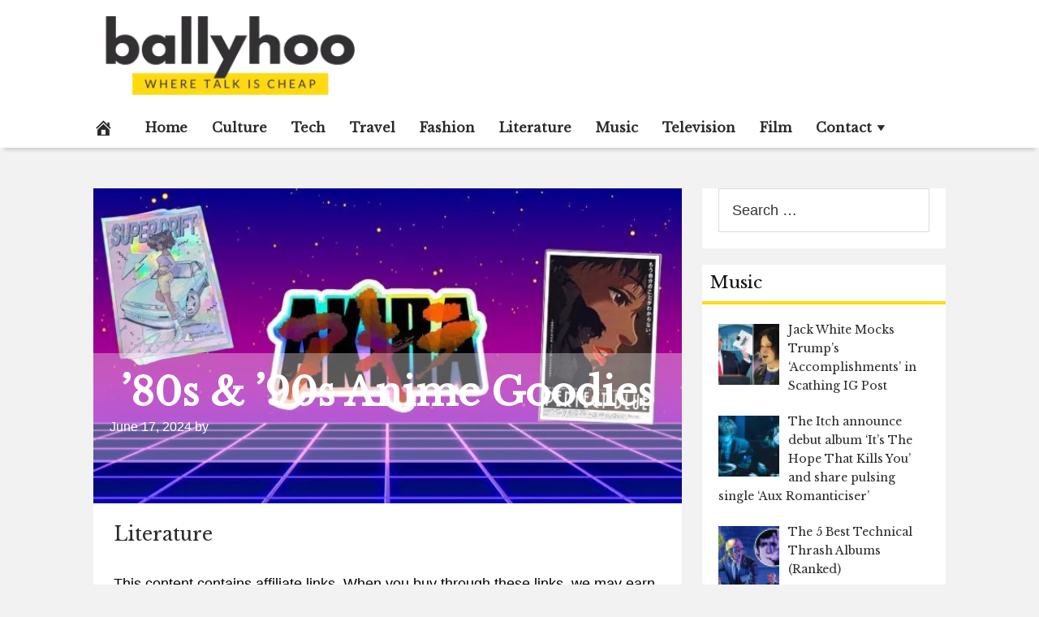

--- FILE ---
content_type: text/html; charset=UTF-8
request_url: https://ballyhoomagazine.com/2024/06/17/80s-90s-anime-goodies/
body_size: 33103
content:
<!DOCTYPE html>
<html lang="en-US">
<head>
<meta charset="UTF-8">
<meta name="viewport" content="width=device-width, initial-scale=1">
<link rel="profile" href="http://gmpg.org/xfn/11">

<meta name='robots' content='index, follow, max-image-preview:large, max-snippet:-1, max-video-preview:-1' />
<meta property="og:image" content="https://i1.wp.com/s2982.pcdn.co/wp-content/uploads/2024/06/80s-90s-anime-fetish.jpg.optimal.jpg?w=700&amp;resize=700,375&amp;ssl=1" />
	<meta property="og:image:width" content="1024" />
	<meta property="og:image:height" content="1024" />
	
	
	<!-- This site is optimized with the Yoast SEO plugin v26.8 - https://yoast.com/product/yoast-seo-wordpress/ -->
	<title>&#039;80s &amp; &#039;90s Anime Goodies - Ballyhoo Magazine</title>
	<link rel="canonical" href="https://ballyhoomagazine.com/2024/06/17/80s-90s-anime-goodies/" />
	<meta property="og:locale" content="en_US" />
	<meta property="og:type" content="article" />
	<meta property="og:title" content="&#039;80s &amp; &#039;90s Anime Goodies - Ballyhoo Magazine" />
	<meta property="og:description" content="This content contains affiliate links. When you buy through these links, we may earn an affiliate commission. Erica Ezeifedi, Associate Editor, is a transplant from Nashville, TN that has settled in the North East. In addition to being a writer, she has worked as a victim advocate and in public libraries, where she has focused" />
	<meta property="og:url" content="https://ballyhoomagazine.com/2024/06/17/80s-90s-anime-goodies/" />
	<meta property="og:site_name" content="Ballyhoo Magazine" />
	<meta property="article:published_time" content="2024-06-17T14:05:04+00:00" />
	<meta property="og:image" content="https://s2982.pcdn.co/wp-content/uploads/2024/06/80s-90s-anime-fetish.jpg.optimal.jpg" /><meta property="og:image" content="https://s2982.pcdn.co/wp-content/uploads/2024/06/80s-90s-anime-fetish.jpg.optimal.jpg" />
	<meta property="og:image:width" content="700" />
	<meta property="og:image:height" content="375" />
	<meta property="og:image:type" content="image/jpeg" />
	<meta name="twitter:card" content="summary_large_image" />
	<meta name="twitter:image" content="https://s2982.pcdn.co/wp-content/uploads/2024/06/80s-90s-anime-fetish.jpg.optimal.jpg" />
	<meta name="twitter:label1" content="Written by" />
	<meta name="twitter:data1" content="" />
	<meta name="twitter:label2" content="Est. reading time" />
	<meta name="twitter:data2" content="4 minutes" />
	<script type="application/ld+json" class="yoast-schema-graph">{"@context":"https://schema.org","@graph":[{"@type":"Article","@id":"https://ballyhoomagazine.com/2024/06/17/80s-90s-anime-goodies/#article","isPartOf":{"@id":"https://ballyhoomagazine.com/2024/06/17/80s-90s-anime-goodies/"},"author":{"name":"","@id":""},"headline":"&#8217;80s &#038; &#8217;90s Anime Goodies","datePublished":"2024-06-17T14:05:04+00:00","mainEntityOfPage":{"@id":"https://ballyhoomagazine.com/2024/06/17/80s-90s-anime-goodies/"},"wordCount":825,"image":["https://s2982.pcdn.co/wp-content/uploads/2024/06/80s-90s-anime-fetish.jpg.optimal.jpg"],"thumbnailUrl":"https://i1.wp.com/s2982.pcdn.co/wp-content/uploads/2024/06/80s-90s-anime-fetish.jpg.optimal.jpg?w=700&resize=700,375&ssl=1","articleSection":["Literature"],"inLanguage":"en-US"},{"@type":"WebPage","@id":"https://ballyhoomagazine.com/2024/06/17/80s-90s-anime-goodies/","url":"https://ballyhoomagazine.com/2024/06/17/80s-90s-anime-goodies/","name":"'80s & '90s Anime Goodies - Ballyhoo Magazine","isPartOf":{"@id":"https://ballyhoomagazine.com/#website"},"primaryImageOfPage":"https://s2982.pcdn.co/wp-content/uploads/2024/06/80s-90s-anime-fetish.jpg.optimal.jpg","image":["https://s2982.pcdn.co/wp-content/uploads/2024/06/80s-90s-anime-fetish.jpg.optimal.jpg"],"thumbnailUrl":"https://i1.wp.com/s2982.pcdn.co/wp-content/uploads/2024/06/80s-90s-anime-fetish.jpg.optimal.jpg?w=700&resize=700,375&ssl=1","datePublished":"2024-06-17T14:05:04+00:00","author":{"@id":""},"breadcrumb":{"@id":"https://ballyhoomagazine.com/2024/06/17/80s-90s-anime-goodies/#breadcrumb"},"inLanguage":"en-US","potentialAction":[{"@type":"ReadAction","target":["https://ballyhoomagazine.com/2024/06/17/80s-90s-anime-goodies/"]}]},{"@type":"ImageObject","inLanguage":"en-US","@id":"https://ballyhoomagazine.com/2024/06/17/80s-90s-anime-goodies/#primaryimage","url":"https://s2982.pcdn.co/wp-content/uploads/2024/06/80s-90s-anime-fetish.jpg.optimal.jpg","contentUrl":"https://s2982.pcdn.co/wp-content/uploads/2024/06/80s-90s-anime-fetish.jpg.optimal.jpg","width":700,"height":375},{"@type":"BreadcrumbList","@id":"https://ballyhoomagazine.com/2024/06/17/80s-90s-anime-goodies/#breadcrumb","itemListElement":[{"@type":"ListItem","position":1,"name":"Home","item":"https://ballyhoomagazine.com/"},{"@type":"ListItem","position":2,"name":"&#8217;80s &#038; &#8217;90s Anime Goodies"}]},{"@type":"WebSite","@id":"https://ballyhoomagazine.com/#website","url":"https://ballyhoomagazine.com/","name":"Ballyhoo Magazine","description":"Breaking News Stories","potentialAction":[{"@type":"SearchAction","target":{"@type":"EntryPoint","urlTemplate":"https://ballyhoomagazine.com/?s={search_term_string}"},"query-input":{"@type":"PropertyValueSpecification","valueRequired":true,"valueName":"search_term_string"}}],"inLanguage":"en-US"},{"@type":"Person","@id":"","url":"https://ballyhoomagazine.com/author/"}]}</script>
	<!-- / Yoast SEO plugin. -->


<link rel='dns-prefetch' href='//cdnjs.cloudflare.com' />
<link rel='dns-prefetch' href='//fonts.googleapis.com' />
<link rel='dns-prefetch' href='//www.googletagmanager.com' />
<link rel='dns-prefetch' href='//pagead2.googlesyndication.com' />
<link rel="alternate" type="application/rss+xml" title="Ballyhoo Magazine &raquo; Feed" href="https://ballyhoomagazine.com/feed/" />
<link rel="alternate" title="oEmbed (JSON)" type="application/json+oembed" href="https://ballyhoomagazine.com/wp-json/oembed/1.0/embed?url=https%3A%2F%2Fballyhoomagazine.com%2F2024%2F06%2F17%2F80s-90s-anime-goodies%2F" />
<link rel="alternate" title="oEmbed (XML)" type="text/xml+oembed" href="https://ballyhoomagazine.com/wp-json/oembed/1.0/embed?url=https%3A%2F%2Fballyhoomagazine.com%2F2024%2F06%2F17%2F80s-90s-anime-goodies%2F&#038;format=xml" />
<style id='wp-img-auto-sizes-contain-inline-css' type='text/css'>
img:is([sizes=auto i],[sizes^="auto," i]){contain-intrinsic-size:3000px 1500px}
/*# sourceURL=wp-img-auto-sizes-contain-inline-css */
</style>

<style id='wp-emoji-styles-inline-css' type='text/css'>

	img.wp-smiley, img.emoji {
		display: inline !important;
		border: none !important;
		box-shadow: none !important;
		height: 1em !important;
		width: 1em !important;
		margin: 0 0.07em !important;
		vertical-align: -0.1em !important;
		background: none !important;
		padding: 0 !important;
	}
/*# sourceURL=wp-emoji-styles-inline-css */
</style>
<link rel='stylesheet' id='wp-block-library-css' href='https://ballyhoomagazine.com/wp-includes/css/dist/block-library/style.min.css?ver=6.9' type='text/css' media='all' />
<style id='global-styles-inline-css' type='text/css'>
:root{--wp--preset--aspect-ratio--square: 1;--wp--preset--aspect-ratio--4-3: 4/3;--wp--preset--aspect-ratio--3-4: 3/4;--wp--preset--aspect-ratio--3-2: 3/2;--wp--preset--aspect-ratio--2-3: 2/3;--wp--preset--aspect-ratio--16-9: 16/9;--wp--preset--aspect-ratio--9-16: 9/16;--wp--preset--color--black: #000000;--wp--preset--color--cyan-bluish-gray: #abb8c3;--wp--preset--color--white: #ffffff;--wp--preset--color--pale-pink: #f78da7;--wp--preset--color--vivid-red: #cf2e2e;--wp--preset--color--luminous-vivid-orange: #ff6900;--wp--preset--color--luminous-vivid-amber: #fcb900;--wp--preset--color--light-green-cyan: #7bdcb5;--wp--preset--color--vivid-green-cyan: #00d084;--wp--preset--color--pale-cyan-blue: #8ed1fc;--wp--preset--color--vivid-cyan-blue: #0693e3;--wp--preset--color--vivid-purple: #9b51e0;--wp--preset--gradient--vivid-cyan-blue-to-vivid-purple: linear-gradient(135deg,rgb(6,147,227) 0%,rgb(155,81,224) 100%);--wp--preset--gradient--light-green-cyan-to-vivid-green-cyan: linear-gradient(135deg,rgb(122,220,180) 0%,rgb(0,208,130) 100%);--wp--preset--gradient--luminous-vivid-amber-to-luminous-vivid-orange: linear-gradient(135deg,rgb(252,185,0) 0%,rgb(255,105,0) 100%);--wp--preset--gradient--luminous-vivid-orange-to-vivid-red: linear-gradient(135deg,rgb(255,105,0) 0%,rgb(207,46,46) 100%);--wp--preset--gradient--very-light-gray-to-cyan-bluish-gray: linear-gradient(135deg,rgb(238,238,238) 0%,rgb(169,184,195) 100%);--wp--preset--gradient--cool-to-warm-spectrum: linear-gradient(135deg,rgb(74,234,220) 0%,rgb(151,120,209) 20%,rgb(207,42,186) 40%,rgb(238,44,130) 60%,rgb(251,105,98) 80%,rgb(254,248,76) 100%);--wp--preset--gradient--blush-light-purple: linear-gradient(135deg,rgb(255,206,236) 0%,rgb(152,150,240) 100%);--wp--preset--gradient--blush-bordeaux: linear-gradient(135deg,rgb(254,205,165) 0%,rgb(254,45,45) 50%,rgb(107,0,62) 100%);--wp--preset--gradient--luminous-dusk: linear-gradient(135deg,rgb(255,203,112) 0%,rgb(199,81,192) 50%,rgb(65,88,208) 100%);--wp--preset--gradient--pale-ocean: linear-gradient(135deg,rgb(255,245,203) 0%,rgb(182,227,212) 50%,rgb(51,167,181) 100%);--wp--preset--gradient--electric-grass: linear-gradient(135deg,rgb(202,248,128) 0%,rgb(113,206,126) 100%);--wp--preset--gradient--midnight: linear-gradient(135deg,rgb(2,3,129) 0%,rgb(40,116,252) 100%);--wp--preset--font-size--small: 13px;--wp--preset--font-size--medium: 20px;--wp--preset--font-size--large: 36px;--wp--preset--font-size--x-large: 42px;--wp--preset--spacing--20: 0.44rem;--wp--preset--spacing--30: 0.67rem;--wp--preset--spacing--40: 1rem;--wp--preset--spacing--50: 1.5rem;--wp--preset--spacing--60: 2.25rem;--wp--preset--spacing--70: 3.38rem;--wp--preset--spacing--80: 5.06rem;--wp--preset--shadow--natural: 6px 6px 9px rgba(0, 0, 0, 0.2);--wp--preset--shadow--deep: 12px 12px 50px rgba(0, 0, 0, 0.4);--wp--preset--shadow--sharp: 6px 6px 0px rgba(0, 0, 0, 0.2);--wp--preset--shadow--outlined: 6px 6px 0px -3px rgb(255, 255, 255), 6px 6px rgb(0, 0, 0);--wp--preset--shadow--crisp: 6px 6px 0px rgb(0, 0, 0);}:where(.is-layout-flex){gap: 0.5em;}:where(.is-layout-grid){gap: 0.5em;}body .is-layout-flex{display: flex;}.is-layout-flex{flex-wrap: wrap;align-items: center;}.is-layout-flex > :is(*, div){margin: 0;}body .is-layout-grid{display: grid;}.is-layout-grid > :is(*, div){margin: 0;}:where(.wp-block-columns.is-layout-flex){gap: 2em;}:where(.wp-block-columns.is-layout-grid){gap: 2em;}:where(.wp-block-post-template.is-layout-flex){gap: 1.25em;}:where(.wp-block-post-template.is-layout-grid){gap: 1.25em;}.has-black-color{color: var(--wp--preset--color--black) !important;}.has-cyan-bluish-gray-color{color: var(--wp--preset--color--cyan-bluish-gray) !important;}.has-white-color{color: var(--wp--preset--color--white) !important;}.has-pale-pink-color{color: var(--wp--preset--color--pale-pink) !important;}.has-vivid-red-color{color: var(--wp--preset--color--vivid-red) !important;}.has-luminous-vivid-orange-color{color: var(--wp--preset--color--luminous-vivid-orange) !important;}.has-luminous-vivid-amber-color{color: var(--wp--preset--color--luminous-vivid-amber) !important;}.has-light-green-cyan-color{color: var(--wp--preset--color--light-green-cyan) !important;}.has-vivid-green-cyan-color{color: var(--wp--preset--color--vivid-green-cyan) !important;}.has-pale-cyan-blue-color{color: var(--wp--preset--color--pale-cyan-blue) !important;}.has-vivid-cyan-blue-color{color: var(--wp--preset--color--vivid-cyan-blue) !important;}.has-vivid-purple-color{color: var(--wp--preset--color--vivid-purple) !important;}.has-black-background-color{background-color: var(--wp--preset--color--black) !important;}.has-cyan-bluish-gray-background-color{background-color: var(--wp--preset--color--cyan-bluish-gray) !important;}.has-white-background-color{background-color: var(--wp--preset--color--white) !important;}.has-pale-pink-background-color{background-color: var(--wp--preset--color--pale-pink) !important;}.has-vivid-red-background-color{background-color: var(--wp--preset--color--vivid-red) !important;}.has-luminous-vivid-orange-background-color{background-color: var(--wp--preset--color--luminous-vivid-orange) !important;}.has-luminous-vivid-amber-background-color{background-color: var(--wp--preset--color--luminous-vivid-amber) !important;}.has-light-green-cyan-background-color{background-color: var(--wp--preset--color--light-green-cyan) !important;}.has-vivid-green-cyan-background-color{background-color: var(--wp--preset--color--vivid-green-cyan) !important;}.has-pale-cyan-blue-background-color{background-color: var(--wp--preset--color--pale-cyan-blue) !important;}.has-vivid-cyan-blue-background-color{background-color: var(--wp--preset--color--vivid-cyan-blue) !important;}.has-vivid-purple-background-color{background-color: var(--wp--preset--color--vivid-purple) !important;}.has-black-border-color{border-color: var(--wp--preset--color--black) !important;}.has-cyan-bluish-gray-border-color{border-color: var(--wp--preset--color--cyan-bluish-gray) !important;}.has-white-border-color{border-color: var(--wp--preset--color--white) !important;}.has-pale-pink-border-color{border-color: var(--wp--preset--color--pale-pink) !important;}.has-vivid-red-border-color{border-color: var(--wp--preset--color--vivid-red) !important;}.has-luminous-vivid-orange-border-color{border-color: var(--wp--preset--color--luminous-vivid-orange) !important;}.has-luminous-vivid-amber-border-color{border-color: var(--wp--preset--color--luminous-vivid-amber) !important;}.has-light-green-cyan-border-color{border-color: var(--wp--preset--color--light-green-cyan) !important;}.has-vivid-green-cyan-border-color{border-color: var(--wp--preset--color--vivid-green-cyan) !important;}.has-pale-cyan-blue-border-color{border-color: var(--wp--preset--color--pale-cyan-blue) !important;}.has-vivid-cyan-blue-border-color{border-color: var(--wp--preset--color--vivid-cyan-blue) !important;}.has-vivid-purple-border-color{border-color: var(--wp--preset--color--vivid-purple) !important;}.has-vivid-cyan-blue-to-vivid-purple-gradient-background{background: var(--wp--preset--gradient--vivid-cyan-blue-to-vivid-purple) !important;}.has-light-green-cyan-to-vivid-green-cyan-gradient-background{background: var(--wp--preset--gradient--light-green-cyan-to-vivid-green-cyan) !important;}.has-luminous-vivid-amber-to-luminous-vivid-orange-gradient-background{background: var(--wp--preset--gradient--luminous-vivid-amber-to-luminous-vivid-orange) !important;}.has-luminous-vivid-orange-to-vivid-red-gradient-background{background: var(--wp--preset--gradient--luminous-vivid-orange-to-vivid-red) !important;}.has-very-light-gray-to-cyan-bluish-gray-gradient-background{background: var(--wp--preset--gradient--very-light-gray-to-cyan-bluish-gray) !important;}.has-cool-to-warm-spectrum-gradient-background{background: var(--wp--preset--gradient--cool-to-warm-spectrum) !important;}.has-blush-light-purple-gradient-background{background: var(--wp--preset--gradient--blush-light-purple) !important;}.has-blush-bordeaux-gradient-background{background: var(--wp--preset--gradient--blush-bordeaux) !important;}.has-luminous-dusk-gradient-background{background: var(--wp--preset--gradient--luminous-dusk) !important;}.has-pale-ocean-gradient-background{background: var(--wp--preset--gradient--pale-ocean) !important;}.has-electric-grass-gradient-background{background: var(--wp--preset--gradient--electric-grass) !important;}.has-midnight-gradient-background{background: var(--wp--preset--gradient--midnight) !important;}.has-small-font-size{font-size: var(--wp--preset--font-size--small) !important;}.has-medium-font-size{font-size: var(--wp--preset--font-size--medium) !important;}.has-large-font-size{font-size: var(--wp--preset--font-size--large) !important;}.has-x-large-font-size{font-size: var(--wp--preset--font-size--x-large) !important;}
/*# sourceURL=global-styles-inline-css */
</style>

<style id='classic-theme-styles-inline-css' type='text/css'>
/*! This file is auto-generated */
.wp-block-button__link{color:#fff;background-color:#32373c;border-radius:9999px;box-shadow:none;text-decoration:none;padding:calc(.667em + 2px) calc(1.333em + 2px);font-size:1.125em}.wp-block-file__button{background:#32373c;color:#fff;text-decoration:none}
/*# sourceURL=/wp-includes/css/classic-themes.min.css */
</style>
<link rel='stylesheet' id='ssb-front-css-css' href='https://ballyhoomagazine.com/wp-content/plugins/simple-social-buttons/assets/css/front.css?ver=6.2.0' type='text/css' media='all' />
<link rel='stylesheet' id='wp-automatic-css' href='https://ballyhoomagazine.com/wp-content/plugins/wp-automatic-plugin-for-wordpress/css/admin-dashboard.css?ver=1.0.0' type='text/css' media='all' />
<link rel='stylesheet' id='wp-automatic-gallery-css' href='https://ballyhoomagazine.com/wp-content/plugins/wp-automatic-plugin-for-wordpress/css/wp-automatic.css?ver=1.0.0' type='text/css' media='all' />
<link rel='stylesheet' id='disruptpress-style-css' href='https://ballyhoomagazine.com/wp-content/uploads/disruptpress/style.css?ver=1706984452' type='text/css' media='all' />
<style id='disruptpress-style-inline-css' type='text/css'>

	
#dp_source_link {
	display:none !important;
}	
	
.dp-social-media-follow-instagram a {
	background-color: #9C27B0;
}

.dp-social-media-follow-youtube a {
    background-color: #FF0000;
}

.site-header .title-logo {
	height: inherit;
}

@media only screen and (max-width: 768px) {

	.woocommerce ul.products li.last, .woocommerce-page ul.products li.last {
			margin-right: 0px !important;
	}
}

@media only screen and (max-width: 600px) {

	.woocommerce ul.products li.last, .woocommerce-page ul.products li.last {
			margin-right: 0px !important;
	}
	.woocommerce ul.products[class*=columns-] li.product, .woocommerce-page ul.products[class*=columns-] li.product {
		width: 100%;
	}
}

@media only screen and (max-width: 767px) {
	
	.dp-slider {
		width: calc(100% - 15px) !important;
	}
	.dp-grid-loop-wrap-parent {
		width: 100% !important;
	}
	.dp-grid-loop-title {
		font-size:16px !important;
	}
}

@media only screen and (max-width: 1023px) {
	
	.dp-grid-loop-title {
		font-size:15px !important;
	}
}	


/* ## Front Page Grid
--------------------------------------------- */

.dp-grid-loop-wrap {
	margin-top: 0px;	
}

.dp-grid-loop-wrap-bottom {
	margin-bottom: 50px;
}

.dp-grid-loop-wrap-parent {
	position: relative;
	width: 50%;
	float:left;
	padding: 5px;
}

.dp-grid-loop-wrap-child {
	overflow:hidden;
	border-radius: 0px;
	position: relative;
	padding-bottom: calc(100% * 9 / 16);
	background-size: cover;
    background-repeat: no-repeat;
    background-position: center center;
}

.dp-grid-loop-image img {
	position: absolute;
	height: 100%;
    width: 100%;
	background-position: top center;
}

.dp-grid-loop-content-wrap {
	position: absolute;
	bottom: 0;
	background: rgba(10,0,0,0.5);
	width: 100%;
	height: auto;
	padding: 10px;
	color: #fff;
	line-height: 1.4;
}

.dp-grid-loop-title {
	overflow:hidden;
	font-size: 16px;
	font-weight: 400;
	color: #FFFFFF;
}

.dp-grid-loop-content {
	position: absolute;
	top: 0;
	bottom: 0;
	left: 0;
	right: 0;
}

.dp-grid-loop-meta {
	font-size: 12px;
	color: #FFFFFF;
}

.dp-grid-loop-date {
	display: inline-block;
}

.dp-grid-loop-cat {
	display: inline-block;
	float: right;
}





/*** H2 fix ***/
.dp-blog-roll-loop-title h2 {
    font-size: 30px;
    font-size: 3rem;
    font-weight: 400;
    text-align: center;
}

@media only screen and (max-width: 600px) {

    .dp-blog-roll-loop-title h2 {
		font-size: 20px;
		font-weight: 700;
	}
}


/*** Amazon Ads ***/

.dp_amazon_ad_rating {
    --percent: calc(var(--rating) / 5 * 100%);
    display: inline-block;
    font-size: 14px;
    line-height: 1;
    height: 16px;
    margin-top: 5px;
}

.dp_amazon_ad_rating::before {
    content: "★★★★★";
    letter-spacing: 0;
    background: linear-gradient(90deg, #fc0 var(--percent), #fff var(--percent));
    -webkit-background-clip: text;
    -webkit-text-fill-color: transparent;
    font-size: 16px;
}

.dp_amazon_ads {
    width: 100%;
    display: grid;
    gap: 15px;
    grid-template-columns: repeat(4, 1fr);
    font-family: Arial,Helvetica,sans-serif;
}

.dp_amazon_ads a {
    text-decoration: none;
}

.dp_amazon_ad {
    display: inline-block;
    border: 1px solid #ccc;
    padding: 10px 10px 5px 10px;
    background: #FFFFFF;
}

.dp_amazon_ad_img {
    position: relative;
    padding-top: 56.25%;
    margin: 0;
    width: 100%;
}

.dp_amazon_ad_img img {
    position: absolute;
    top: 0;
    left: 0;
    bottom: 0;
    right: 0;
    width: 100%;
    height: 100%;
    object-fit: contain;
}

.dp_amazon_ad_title {
    font-size: 15px;
    line-height: 1.2;
    height: 2.4em;
    overflow: hidden;
    text-overflow: ellipsis;
    margin-top: 10px;
    margin-bottom: 15px;
    color: blue;
}

.dp_amazon_ad:hover .dp_amazon_ad_title {
    color: #f90;
}

.dp_amazon_ad_price {
    font-weight: bold;
    color: #000000;
    font-size: 14px;
    line-height: 1;
}

.dp_amazon_ad_listprice {
    display: inline-block;
    font-size: 12px;
    color: #4a4a4a;
    text-decoration: line-through;
}

.dp_amazon_ad_prime {
    display: inline-block;
    height: 15px;
}

.dp_amazon_ad_prime img {
    height: 100%;
}

.dp_amazon_ad_reviews {
    display: inline-block;
    color: #000000;
}

.dp_amazon_ads_disclaimer {
    display: block;
    margin-top: 3px;
    margin-bottom: 3px;
    text-align: right;
    font-size: 11px;
    font-weight: bold;
    padding: 10px 3px;
    font-family: Arial,Helvetica,sans-serif;
}

.dp_amazon_ads_disclaimer a {
    text-decoration: none;
    color: #777;
}

.dp_amazon_ads_widget {
    grid-template-columns: repeat(2, 1fr);
}



        
.dp-grid-loop-wrap-parent:nth-child(n+1):nth-child(-n+4) {
    width: 25%;
}
.dp-grid-loop-wrap-parent:nth-child(n+1):nth-child(-n+4) .dp-grid-loop-title {
    font-size: 14px;
}
.dp-grid-loop-wrap-parent:nth-child(n+1):nth-child(-n+4) .dp-grid-loop-meta {
    font-size: 12px;
}


.dp-grid-loop-wrap-parent:nth-child(n+5):nth-child(-n+7) {
    width: 33%;
}
.dp-grid-loop-wrap-parent:nth-child(n+5):nth-child(-n+7) .dp-grid-loop-title {
    font-size: 16px;
}
.dp-grid-loop-wrap-parent::nth-child(n+5):nth-child(-n+7) .dp-grid-loop-meta {
    font-size: 12px;
}


.dp-grid-loop-wrap-parent:nth-child(n+8):nth-child(-n+11) {
    width: 25%;
}
.dp-grid-loop-wrap-parent:nth-child(n+8):nth-child(-n+11) .dp-grid-loop-title {
    font-size: 14px;
}
.dp-grid-loop-wrap-parent::nth-child(n+8):nth-child(-n+11) .dp-grid-loop-meta {
    font-size: 12px;
}



        

/*# sourceURL=disruptpress-style-inline-css */
</style>
<link rel='stylesheet' id='responsive-menu-css-css' href='https://ballyhoomagazine.com/wp-content/themes/disruptpress/css/responsive-menu.css?ver=1706984452' type='text/css' media='all' />
<link rel='stylesheet' id='font-awesome-css-css' href='//cdnjs.cloudflare.com/ajax/libs/font-awesome/4.7.0/css/font-awesome.css?ver=6.9' type='text/css' media='all' />
<link rel='stylesheet' id='dashicons-css' href='https://ballyhoomagazine.com/wp-includes/css/dashicons.min.css?ver=6.9' type='text/css' media='all' />
<link rel='stylesheet' id='dp-google-font-body-css' href='https://fonts.googleapis.com/css?family=Libre+Baskerville&#038;ver=6.9' type='text/css' media='all' />
<link rel='stylesheet' id='dp-google-font-h1-h6-css' href='https://fonts.googleapis.com/css?family=Libre+Baskerville&#038;ver=6.9' type='text/css' media='all' />
<link rel='stylesheet' id='dp-google-font-header-title-css' href='https://fonts.googleapis.com/css?family=Pirata+One&#038;ver=6.9' type='text/css' media='all' />
<link rel='stylesheet' id='dp-google-font-nav-primary-logo-title-css' href='https://fonts.googleapis.com/css?family=Play&#038;ver=6.9' type='text/css' media='all' />
<link rel='stylesheet' id='bxslider-css-css' href='https://ballyhoomagazine.com/wp-content/themes/disruptpress/bxslider/jquery.bxslider.min.css?ver=6.9' type='text/css' media='all' />
<link rel='stylesheet' id='recent-posts-widget-with-thumbnails-public-style-css' href='https://ballyhoomagazine.com/wp-content/plugins/recent-posts-widget-with-thumbnails/public.css?ver=7.1.1' type='text/css' media='all' />
<script type="text/javascript" src="https://ballyhoomagazine.com/wp-includes/js/jquery/jquery.min.js?ver=3.7.1" id="jquery-core-js"></script>
<script type="text/javascript" src="https://ballyhoomagazine.com/wp-includes/js/jquery/jquery-migrate.min.js?ver=3.4.1" id="jquery-migrate-js"></script>
<script type="text/javascript" src="https://ballyhoomagazine.com/wp-content/plugins/wp-automatic-plugin-for-wordpress/js/custom-front.js?ver=1.0" id="wp-automatic-js"></script>
<script type="text/javascript" src="https://ballyhoomagazine.com/wp-content/themes/disruptpress/bxslider/jquery.bxslider.min.js?ver=1.0.0" id="bxslider-js"></script>
<link rel="https://api.w.org/" href="https://ballyhoomagazine.com/wp-json/" /><link rel="alternate" title="JSON" type="application/json" href="https://ballyhoomagazine.com/wp-json/wp/v2/posts/55202" /><link rel="EditURI" type="application/rsd+xml" title="RSD" href="https://ballyhoomagazine.com/xmlrpc.php?rsd" />
<meta name="generator" content="WordPress 6.9" />
<link rel='shortlink' href='https://ballyhoomagazine.com/?p=55202' />
<link rel='dns-prefetch' href='https://i0.wp.com/'><link rel='preconnect' href='https://i0.wp.com/' crossorigin><link rel='dns-prefetch' href='https://i1.wp.com/'><link rel='preconnect' href='https://i1.wp.com/' crossorigin><link rel='dns-prefetch' href='https://i2.wp.com/'><link rel='preconnect' href='https://i2.wp.com/' crossorigin><link rel='dns-prefetch' href='https://i3.wp.com/'><link rel='preconnect' href='https://i3.wp.com/' crossorigin><meta name="generator" content="Site Kit by Google 1.170.0" /><meta name="generator" content="Redux 4.5.10" /> <style media="screen">

		.simplesocialbuttons.simplesocialbuttons_inline .ssb-fb-like, .simplesocialbuttons.simplesocialbuttons_inline amp-facebook-like {
	  margin: ;
	}
		 /*inline margin*/
	
	
	
	
	
		.simplesocialbuttons.simplesocialbuttons_inline.simplesocial-round-icon button{
	  margin: ;
	}

	
			 /*margin-digbar*/

	
	
	
	
	
	
	
</style>

<!-- Open Graph Meta Tags generated by Simple Social Buttons 6.2.0 -->
<meta property="og:title" content="&#8217;80s &#038; &#8217;90s Anime Goodies - Ballyhoo Magazine" />
<meta property="og:type" content="article" />
<meta property="og:description" content="This content contains affiliate links. When you buy through these links, we may earn an affiliate commission. Erica Ezeifedi, Associate Editor, is a transplant from Nashville, TN that has settled in the North East. In addition to being a writer, she has worked as a victim advocate and in public libraries, where she has focused on creating safe spaces for&hellip;" />
<meta property="og:url" content="https://ballyhoomagazine.com/2024/06/17/80s-90s-anime-goodies/" />
<meta property="og:site_name" content="Ballyhoo Magazine" />
<meta property="og:image" content="https://s2982.pcdn.co/wp-content/uploads/2024/06/80s-90s-anime-fetish.jpg.optimal.jpg" />
<meta name="twitter:card" content="summary_large_image" />
<meta name="twitter:description" content="This content contains affiliate links. When you buy through these links, we may earn an affiliate commission. Erica Ezeifedi, Associate Editor, is a transplant from Nashville, TN that has settled in the North East. In addition to being a writer, she has worked as a victim advocate and in public libraries, where she has focused on creating safe spaces for&hellip;" />
<meta name="twitter:title" content="&#8217;80s &#038; &#8217;90s Anime Goodies - Ballyhoo Magazine" />
<meta property="twitter:image" content="https://s2982.pcdn.co/wp-content/uploads/2024/06/80s-90s-anime-fetish.jpg.optimal.jpg" />
<link rel="apple-touch-icon" sizes="180x180" href="/wp-content/uploads/fbrfg/apple-touch-icon.png?v=5A665gdjAg">
<link rel="icon" type="image/png" sizes="32x32" href="/wp-content/uploads/fbrfg/favicon-32x32.png?v=5A665gdjAg">
<link rel="icon" type="image/png" sizes="16x16" href="/wp-content/uploads/fbrfg/favicon-16x16.png?v=5A665gdjAg">
<link rel="manifest" href="/wp-content/uploads/fbrfg/site.webmanifest?v=5A665gdjAg">
<link rel="shortcut icon" href="/wp-content/uploads/fbrfg/favicon.ico?v=5A665gdjAg">
<meta name="msapplication-TileColor" content="#da532c">
<meta name="msapplication-config" content="/wp-content/uploads/fbrfg/browserconfig.xml?v=5A665gdjAg">
<meta name="theme-color" content="#ffffff"><script type="text/javascript">
jQuery(document).ready(function(){
		jQuery('.bxslider').bxSlider({
			mode: 'horizontal',
			moveSlides: 1,
			slideMargin: 40,
            infiniteLoop: true,
            touchEnabled : (navigator.maxTouchPoints > 0),
			captions: true,
			autoStart: true,
			auto: true,
			speed: 800,
		});
	});

    jQuery(document).ready(function(){

        const dpAmazonSearchKeyword1 = "laptops";
        const dpAmazonSearchKeyword2 = "echo";
        const dpAmazonSearchKeyword3 = "echo";
        const dpAmazonSearchKeyword4 = "laptops";

        const dpRowAmazonAd1 = 1;
        const dpRowAmazonAd2 = 2;
        const dpRowAmazonAd3 = 2;
        const dpRowAmazonAd4 = 2;

        const dpEnableAmazonAd1 = false;
        const dpEnableAmazonAd2 = false;
        const dpEnableAmazonAd3 = true;
        const dpEnableAmazonAd4 = true;

        const dpAmazonAdsCacheDuration = 86400; //86400 = 24hours
        const dpCurrentUnixTimeStamp = Math.floor(Date.now() / 1000);

        const dpAmazonAdsCountryTags = {
            "ES": "disruptpress-es-21",
            "CA": "disruptpress-uk-21",
            "DE": "disruptpress-de-21",
            "FR": "disruptpress-fr-21",
            "GB": "disruptpress-uk-21",
            "IT": "disruptpress-it-21",
            "JP": "disruptpress-jp-22",
            "US": "disruptpress-us-20",
        };

        const dpAmazonGeoLocations = {
            "ES": "ES",
            "CA": "CA",
            "DE": "DE",
            "FR": "FR",
            "GB": "GB",
            "IT": "IT",
            "JP": "JP",
            "US": "US",
            
            "IE": "GB",
            "CH": "DE",
            "AT": "DE",
        };

        const dpAmazonGeoLocationsMarkets = {
            "ES": "//ws-eu.amazon-adsystem.com/widgets/q?callback=search_callback&MarketPlace=ES&Operation=GetResults&InstanceId=0&dataType=jsonp&TemplateId=MobileSearchResults&ServiceVersion=20070822",
            "CA": "//ws-na.amazon-adsystem.com/widgets/q?callback=search_callback&MarketPlace=CA&Operation=GetResults&InstanceId=0&dataType=jsonp&TemplateId=MobileSearchResults&ServiceVersion=20070822",
            "DE": "//ws-eu.amazon-adsystem.com/widgets/q?callback=search_callback&MarketPlace=DE&Operation=GetResults&InstanceId=0&dataType=jsonp&TemplateId=MobileSearchResults&ServiceVersion=20070822",
            "FR": "//ws-eu.amazon-adsystem.com/widgets/q?callback=search_callback&MarketPlace=FR&Operation=GetResults&InstanceId=0&dataType=jsonp&TemplateId=MobileSearchResults&ServiceVersion=20070822",
            "GB": "//ws-eu.amazon-adsystem.com/widgets/q?callback=search_callback&MarketPlace=GB&Operation=GetResults&InstanceId=0&dataType=jsonp&TemplateId=MobileSearchResults&ServiceVersion=20070822",
            "IT": "//ws-eu.amazon-adsystem.com/widgets/q?callback=search_callback&MarketPlace=IT&Operation=GetResults&InstanceId=0&dataType=jsonp&TemplateId=MobileSearchResults&ServiceVersion=20070822",
            "JP": "//ws-fe.amazon-adsystem.com/widgets/q?callback=search_callback&MarketPlace=JP&Operation=GetResults&InstanceId=0&dataType=jsonp&TemplateId=MobileSearchResults&ServiceVersion=20070822",
            "US": "//ws-na.amazon-adsystem.com/widgets/q?callback=search_callback&MarketPlace=US&Operation=GetResults&InstanceId=0&dataType=jsonp&TemplateId=MobileSearchResults&ServiceVersion=20070822",
        };

        function dpGetAmazonMarketURL(countryCode) {

            if(dpAmazonGeoLocations.hasOwnProperty(countryCode)) {
                return dpAmazonGeoLocationsMarkets[dpAmazonGeoLocations[countryCode]];
            } else {
                return dpAmazonGeoLocationsMarkets["US"];
            }
        }

        function dpGetAmazonCountryTag(countryCode) {

            if(dpAmazonGeoLocations.hasOwnProperty(countryCode)) {
                return dpAmazonAdsCountryTags[dpAmazonGeoLocations[countryCode]];
            } else {
                return dpAmazonAdsCountryTags["US"];
            }
        }

        async function dpDisplayAmazonAds() {

            async function dpGetPublicIP() {
                try {
                    let response = await fetch("//api.ipify.org/?format=json");

                    if (!response.ok) {
                        throw new Error(`HTTP error! Can"t get public IP from api.ipify.org. Status: ${response.status}`);
                        return false;
                    }

                    let getIP = await response.json();

                    return getIP.ip;

                } catch(e) {
                    return false;
                }
            }

            async function dpGetGeoLocation() {
                let localStorageIP = localStorage.getItem("dp_ip");
                let localStorageGeoLocation = localStorage.getItem("dp_geoLocation");

                //Get new Geo Location if IP changed, OR cache doesn"t exist
                if(localStorageGeoLocation === null || localStorageIP != dpPublicIP) {

                    return jQuery.ajax({
                        url: "//json.geoiplookup.io/"+dpPublicIP+"?callback=dp_geoip_callback",
                        dataType: "jsonp",
                        jsonpCallback: "dp_geoip_callback",
                        success: function(data){
                            localStorage.setItem("dp_geoLocation", data["country_code"]);
                    
                        }, error: function() {
                            localStorage.setItem("dp_geoLocation", "US");
                        }
                    });
                    
                }
            }

            //Saves Amazon Search Keywords to localStorage and returns true if one of the keywords has changed.
            function dpAmazonAdsSearchKeywords() {
                let output = false;
                let localStorageAmazonKeyword1 = localStorage.getItem("dp_amazon_keyword1");
                let localStorageAmazonKeyword2 = localStorage.getItem("dp_amazon_keyword2");
                let localStorageAmazonKeyword3 = localStorage.getItem("dp_amazon_keyword3");
                let localStorageAmazonKeyword4 = localStorage.getItem("dp_amazon_keyword4");

                if(localStorageAmazonKeyword1 === null || localStorageAmazonKeyword1 != dpAmazonSearchKeyword1) {
                    localStorage.setItem("dp_amazon_keyword1", dpAmazonSearchKeyword1);
                    output = true;
                }

                if(localStorageAmazonKeyword2 === null || localStorageAmazonKeyword2 != dpAmazonSearchKeyword2) {
                    localStorage.setItem("dp_amazon_keyword2", dpAmazonSearchKeyword2);
                    output = true;
                }

                if(localStorageAmazonKeyword3 === null || localStorageAmazonKeyword3 != dpAmazonSearchKeyword3) {
                    localStorage.setItem("dp_amazon_keyword3", dpAmazonSearchKeyword3);
                    output = true;
                }

                if(localStorageAmazonKeyword4 === null || localStorageAmazonKeyword4 != dpAmazonSearchKeyword4) {
                    localStorage.setItem("dp_amazon_keyword4", dpAmazonSearchKeyword4);
                    output = true;
                }

                return output;
            }

            //Returns true if cache has expired.
            function dpAmazonAdsIsCacheExpired() {
                let output = false;
                let localStorageAmazonCacheExpiration = localStorage.getItem("dp_amazon_cache_expiration");

                if(localStorageAmazonCacheExpiration === null || dpCurrentUnixTimeStamp >= parseInt(localStorageAmazonCacheExpiration)) {
                    output = true;
                }

                return output;
            }

            //Fetch Amazon ads
            async function dpAmazonAdsFetchJSONP() {
                let localStorageGeoLocation = localStorage.getItem("dp_geoLocation");
                let i = 1;
            
                async function dpAmazonAjaxLoop() {

                    if(i === 5) {
                        dpRenderAmazonAds();
                        return;
                    }

                    let dpAmazonSearchKeyword = localStorage.getItem("dp_amazon_keyword" + i);

                    if(dpAmazonSearchKeyword === null || dpAmazonSearchKeyword == "") {
                        dpAmazonSearchKeyword = "Echo";
                    }

                    jQuery.ajax({
                        url: dpGetAmazonMarketURL(localStorageGeoLocation) + `&Keywords=${dpAmazonSearchKeyword}`,
                        dataType: "jsonp",
                        async: false,
                        jsonpCallback: "search_callback",
                        success: function(data){
                            localStorage.setItem("dp_amazon_cached_json" + i, JSON.stringify(data));
                            i++;

                            dpAmazonAjaxLoop();
                        }
                    });
                }

                localStorage.setItem("dp_amazon_cache_expiration", (dpCurrentUnixTimeStamp + dpAmazonAdsCacheDuration));

                let output = await dpAmazonAjaxLoop();

                return output;
            }

            function dpAmazonAdsHTML(dataJSON, adNumber, maxItems) {
                let localStorageGeoLocation = localStorage.getItem("dp_geoLocation");

                for(let [i, result] of dataJSON.results.entries()){

                    if(i == maxItems) break;

                    let listPrice = result["ListPrice"];
                    let prime = "";
                    let reviews = "";
                    let pageURL = result["DetailPageURL"] + "/?tag=" + dpGetAmazonCountryTag(localStorageGeoLocation);


                    if(listPrice != "") {
                        listPrice = `<div class="dp_amazon_ad_listprice">${listPrice}</div>`;
                    }

                    if(result["IsPrimeEligible"] == "1") {
                        prime = `<div class="dp_amazon_ad_prime"><img src="https://ballyhoomagazine.com/wp-content/themes/disruptpress/img/prime.png"></div>`;
                    }

                    if(result["TotalReviews"] != "" && result["Rating"] != "") {
                        let rating = Math.round(result["Rating"]*2)/2;

                        reviews = `<div class="dp_amazon_ad_rating Stars" style="--rating: ${rating};">
                                    <div class="dp_amazon_ad_reviews">(${parseInt(result["TotalReviews"]).toLocaleString()})</div>
                                </div>`;
                    }

                    let amazonAd = `
                        <div class="dp_amazon_ad">
                            <a href="${pageURL}" target="_blank">
                                <div class="dp_amazon_ad_img"><img src="${result["ImageUrl"]}"></div>
                                <div class="dp_amazon_ad_title">${result["Title"]}</div>
                                <div class="dp_amazon_ad_price">${result["Price"]}
                                    ${listPrice}
                                    ${prime}
                                </div>
                                ${reviews}
                            </a>
                        </div>`;

                    let getAmazonAdsElement = document.getElementById("dp_amazon_ads" + adNumber);
                    if (typeof(getAmazonAdsElement) != "undefined" && getAmazonAdsElement != null) {
                        let dp_amazon_ads = document.getElementById("dp_amazon_ads" + adNumber).innerHTML;
                        document.getElementById("dp_amazon_ads" + adNumber).innerHTML = dp_amazon_ads + amazonAd;
                    }
                    
                }
            }

            function dpRenderAmazonAds() {
                if(dpEnableAmazonAd1 === true) {
                    let AmazonJSONCached1 = localStorage.getItem("dp_amazon_cached_json1");

                    if(AmazonJSONCached1 !== null) {
                        dpAmazonAdsHTML(JSON.parse(AmazonJSONCached1), "1", dpRowAmazonAd1 * 4);
                    }
                }

                if(dpEnableAmazonAd2 === true) {
                    let AmazonJSONCached2 = localStorage.getItem("dp_amazon_cached_json2");
                    
                    if(AmazonJSONCached2 !== null) {
                        dpAmazonAdsHTML(JSON.parse(AmazonJSONCached2), "2", dpRowAmazonAd2 * 4);
                    }
                }

                if(dpEnableAmazonAd3 === true) {
                    let AmazonJSONCached3 = localStorage.getItem("dp_amazon_cached_json3");
                    
                    if(AmazonJSONCached3 !== null) {
                        dpAmazonAdsHTML(JSON.parse(AmazonJSONCached3), "3", dpRowAmazonAd3 * 2);
                    }
                }

                if(dpEnableAmazonAd4 === true) {
                    let AmazonJSONCached4 = localStorage.getItem("dp_amazon_cached_json4");
                    
                    if(AmazonJSONCached4 !== null) {
                        dpAmazonAdsHTML(JSON.parse(AmazonJSONCached4), "4", dpRowAmazonAd4 * 2);
                    }
                }
                    
            }

            function dpAmazonAdsCheckJSONCache() {
                let AmazonJSONCached1 = localStorage.getItem("dp_amazon_cached_json1");
                let AmazonJSONCached2 = localStorage.getItem("dp_amazon_cached_json2");
                let AmazonJSONCached3 = localStorage.getItem("dp_amazon_cached_json3");
                let AmazonJSONCached4 = localStorage.getItem("dp_amazon_cached_json4");
                    
                if(AmazonJSONCached1 === null || AmazonJSONCached2 === null || AmazonJSONCached3 === null || AmazonJSONCached4 === null) {
                    return true;
                }

                return false;
            }

            const dpPublicIP = await dpGetPublicIP();

            if(dpPublicIP === false) {
                console.log("Failed to get IP. Aborting Amazon Ads.")
                return
            };

            const dpGeoLocation = await dpGetGeoLocation();
            let dpEmptyCache = false;

            if(dpPublicIP != localStorage.getItem("dp_ip")) {
                dpEmptyCache = true;
            }
            localStorage.setItem("dp_ip", dpPublicIP);

            const dpIsCacheExpired = dpAmazonAdsIsCacheExpired();
            const dpSearchKeywords = dpAmazonAdsSearchKeywords();

            if(dpAmazonAdsCheckJSONCache() === true) {
                dpEmptyCache = true;
            }

            if(dpIsCacheExpired === true || dpSearchKeywords === true || dpEmptyCache === true) {
                dpAmazonAdsFetchJSONP();
            } else {
                dpRenderAmazonAds();
            }
        }

        let getAmazonAdsElement1 = document.getElementById("dp_amazon_ads1");
        let getAmazonAdsElement2 = document.getElementById("dp_amazon_ads2");
        let getAmazonAdsElement3 = document.getElementById("dp_amazon_ads3");
        let getAmazonAdsElement4 = document.getElementById("dp_amazon_ads4");

        if (getAmazonAdsElement1 != null || getAmazonAdsElement2 != null || getAmazonAdsElement3 != null || getAmazonAdsElement4 != null) {
            dpDisplayAmazonAds();
        }
    });
</script>
<!-- Google AdSense meta tags added by Site Kit -->
<meta name="google-adsense-platform-account" content="ca-host-pub-2644536267352236">
<meta name="google-adsense-platform-domain" content="sitekit.withgoogle.com">
<!-- End Google AdSense meta tags added by Site Kit -->

<!-- Google AdSense snippet added by Site Kit -->
<script type="text/javascript" async="async" src="https://pagead2.googlesyndication.com/pagead/js/adsbygoogle.js?client=ca-pub-7938525760981014&amp;host=ca-host-pub-2644536267352236" crossorigin="anonymous"></script>

<!-- End Google AdSense snippet added by Site Kit -->

<!-- FIFU:jsonld:begin -->
<script type="application/ld+json">{"@context":"https://schema.org","@graph":[{"@type":"ImageObject","@id":"https://i3.wp.com/s2982.pcdn.co/wp-content/uploads/2024/06/80s-90s-anime-fetish.jpg.optimal.jpg?ssl=1","url":"https://i3.wp.com/s2982.pcdn.co/wp-content/uploads/2024/06/80s-90s-anime-fetish.jpg.optimal.jpg?ssl=1","contentUrl":"https://i3.wp.com/s2982.pcdn.co/wp-content/uploads/2024/06/80s-90s-anime-fetish.jpg.optimal.jpg?ssl=1","mainEntityOfPage":"https://ballyhoomagazine.com/2024/06/17/80s-90s-anime-goodies/"}]}</script>
<!-- FIFU:jsonld:end -->
		<style type="text/css" id="wp-custom-css">
			.site-header .title-area0 {
	float: none;
	margin: 0 auto;
	height: auto;
}

@media (max-width: 575px) {
.post-featured-image {
margin-top: 0px;
}

.site-header {
padding-top:0px;
}

.site-header .title-logo {
margin-bottom:0px;
	display: none;
}

.site-header .site-title {
font-size: 30px;
font-size: 3rem;
}

.single .entry-header, .page .entry-header {
background: none;
margin-top: 0;
margin-right: 0;
margin-bottom: 0;
margin-left: 0;

padding-top: 10px;
padding-right: 15px;
padding-bottom: 0;
padding-left: 15px;
}

.single .entry-title, .page .entry-title {
color:#000;

}

.single .entry-header .entry-meta {
color:#000;
margin-top: 10px;
margin-left: 0px;
padding-left: 10px;
}
}
.site-header .title-logo {
width:100vh;
}

.site-header .title-logo-img {
width: calc(100vw - 30px);
margin: 0 15px;
}

@media only screen and (max-width: 1024px) {

.site-header .title-area {
float:left;
}

.site-header .widget-area div {
text-align: center;
}

.site-header .wrap {
padding-left:0px;
padding-right:0px;
}

.site-header .title-logo-img {
background-position: center;
}
}

		</style>
		<link rel="preload" as="image" href="https://i1.wp.com/s2982.pcdn.co/wp-content/uploads/2024/06/80s-90s-anime-fetish.jpg.optimal.jpg?w=700&#038;resize=700,375&#038;ssl=1"><link rel="preload" as="image" href="https://i1.wp.com/townsquare.media/site/366/files/2026/01/attachment-jack_white_donald_trump.jpg?w=1200&#038;q=75&#038;format=natural&#038;w=75&#038;resize=75,75&#038;ssl=1"><link rel="preload" as="image" href="https://i3.wp.com/www.nme.com/wp-content/uploads/2026/01/the-itch-credit-the-itch.jpg?w=75&#038;resize=75,75&#038;ssl=1"><link rel="preload" as="image" href="https://i3.wp.com/townsquare.media/site/366/files/2026/01/attachment-best_technical_thrash_albums.jpg?w=1200&#038;q=75&#038;format=natural&#038;w=75&#038;resize=75,75&#038;ssl=1"><link rel="preload" as="image" href="https://i2.wp.com/www.nme.com/wp-content/uploads/2026/01/brits@2000x1270.jpg?w=75&#038;resize=75,75&#038;ssl=1"><link rel="preload" as="image" href="https://i3.wp.com/townsquare.media/site/366/files/2026/01/attachment-dave_mustaine_james_hetfield-2.jpg?w=1200&#038;q=75&#038;format=natural&#038;w=75&#038;resize=75,75&#038;ssl=1"><link rel="preload" as="image" href="https://i0.wp.com/www.nme.com/wp-content/uploads/2025/11/radiohead_london_alex_lake_2000.jpg?w=75&#038;resize=75,75&#038;ssl=1"><link rel="preload" as="image" href="https://i1.wp.com/townsquare.media/site/366/files/2026/01/attachment-sevendust-lajon-witherspoon-one-album.jpg?w=1200&#038;q=75&#038;format=natural&#038;w=75&#038;resize=75,75&#038;ssl=1"><link rel="preload" as="image" href="https://i0.wp.com/cdn.mos.cms.futurecdn.net/WZGKWsbyTQ88ptrYwm7CrN-1200-80.jpg?w=75&#038;resize=75,75&#038;ssl=1"><link rel="preload" as="image" href="https://i0.wp.com/cdn.mos.cms.futurecdn.net/ZoVdpCHpWczuDvvJZAB3k5-1200-80.jpg?w=75&#038;resize=75,75&#038;ssl=1"><link rel="preload" as="image" href="https://i1.wp.com/valetmag.com/wp-content/uploads/2026/01/art-1200x630-27.webp?w=75&#038;resize=75,75&#038;ssl=1"><link rel="preload" as="image" href="https://i1.wp.com/cdn.mos.cms.futurecdn.net/AnXvqbydxY8u7YZc3WtwNf-1200-80.jpg?w=75&#038;resize=75,75&#038;ssl=1"><link rel="preload" as="image" href="https://i1.wp.com/cdn.mos.cms.futurecdn.net/i7eKxMLLyzomFUgzoKrd3U-1920-80.jpg?w=75&#038;resize=75,75&#038;ssl=1"></head>














<body class="wp-singular post-template-default single single-post postid-55202 single-format-standard wp-theme-disruptpress content-sidebar1 group-blog">
	
<div class="body-container">
	
	<div class="body-background-2"></div>
		
	<div class="site-container">
			
			<!-- .nav-responsive -->
        <div class="disruptpress-responsive-menu-wrap">

            <div class="disruptpress-responsive-menu-wrap-title">

                <a href="https://ballyhoomagazine.com/" rel="home">Ballyhoo Magazine</a>            </div>


            <div class="disruptpress-responsive-menu-wrap-menu-toggle"><a id="disruptpress-responsive-menu-toggle" href="#disruptpress-responsive-menu-toggle"></a></div>
		</div>
		<div id="disruptpress-responsive-menu">
			<a id="disruptpress-responsive-menu-toggle-inside" href="#disruptpress-responsive-menu-toggle"></a>
			<form role="search" method="get" class="responsive-search-form" action="https://ballyhoomagazine.com">
				<label>
					<input type="search" class="responsive-search-field" placeholder="Search …" value="" name="s">
				</label>
				<span class="dashicons dashicons-search responsive-search-icon"></span>
			</form>
			 <div class="menu-primary-menu-container"><ul id="menu-primary-menu" class="disruptpress-responsive-menu"><li><a href="https://ballyhoomagazine.com/">Home</a></li><li class="dp-nav-primary-home-icon menu-item"><a href="https://ballyhoomagazine.com/" rel="home"><span class="dashicons dashicons-admin-home"></span></a></li><li id="menu-item-48617" class="menu-item menu-item-type-custom menu-item-object-custom menu-item-home menu-item-48617"><a href="http://ballyhoomagazine.com/">Home</a></li>
<li id="menu-item-23199" class="menu-item menu-item-type-taxonomy menu-item-object-category menu-item-23199"><a href="https://ballyhoomagazine.com/category/culture/">Culture</a></li>
<li id="menu-item-76" class="menu-item menu-item-type-taxonomy menu-item-object-category menu-item-76"><a href="https://ballyhoomagazine.com/category/tech/">Tech</a></li>
<li id="menu-item-77" class="menu-item menu-item-type-taxonomy menu-item-object-category menu-item-77"><a href="https://ballyhoomagazine.com/category/travel/">Travel</a></li>
<li id="menu-item-73" class="menu-item menu-item-type-taxonomy menu-item-object-category menu-item-73"><a href="https://ballyhoomagazine.com/category/fashion/">Fashion</a></li>
<li id="menu-item-69" class="menu-item menu-item-type-taxonomy menu-item-object-category current-post-ancestor current-menu-parent current-post-parent menu-item-69"><a href="https://ballyhoomagazine.com/category/literature/">Literature</a></li>
<li id="menu-item-79" class="menu-item menu-item-type-taxonomy menu-item-object-category menu-item-79"><a href="https://ballyhoomagazine.com/category/music/">Music</a></li>
<li id="menu-item-70" class="menu-item menu-item-type-taxonomy menu-item-object-category menu-item-70"><a href="https://ballyhoomagazine.com/category/television/">Television</a></li>
<li id="menu-item-78" class="menu-item menu-item-type-taxonomy menu-item-object-category menu-item-78"><a href="https://ballyhoomagazine.com/category/film/">Film</a></li>
<li id="menu-item-37" class="menu-item menu-item-type-post_type menu-item-object-page menu-item-has-children menu-item-37"><a href="https://ballyhoomagazine.com/contact-us/">Contact</a>
<ul class="sub-menu">
	<li id="menu-item-38" class="menu-item menu-item-type-post_type menu-item-object-page menu-item-38"><a href="https://ballyhoomagazine.com/about-us/">About us</a></li>
	<li id="menu-item-33" class="menu-item menu-item-type-post_type menu-item-object-page menu-item-33"><a href="https://ballyhoomagazine.com/amazon-disclaimer/">Amazon Disclaimer</a></li>
	<li id="menu-item-34" class="menu-item menu-item-type-post_type menu-item-object-page menu-item-34"><a href="https://ballyhoomagazine.com/dmca-copyrights-disclaimer/">DMCA / Copyrights Disclaimer</a></li>
	<li id="menu-item-35" class="menu-item menu-item-type-post_type menu-item-object-page menu-item-35"><a href="https://ballyhoomagazine.com/privacy-policy/">Privacy Policy</a></li>
	<li id="menu-item-36" class="menu-item menu-item-type-post_type menu-item-object-page menu-item-36"><a href="https://ballyhoomagazine.com/terms-and-conditions/">Terms and Conditions</a></li>
</ul>
</li>
</ul></div>		</div>

		<a class="skip-link screen-reader-text" href="#content">Skip to content</a>

		
		<div class="sidebarfullheight-container">
			
		<!-- .site-header -->
		<!-- .nav-primary -->
		
		<header class="site-header" itemscope itemtype="http://schema.org/WPHeader">
	<div class="wrap">
		
		<div class="title-area"><div class="title-logo"><a href="https://ballyhoomagazine.com/" rel="home"><div class="title-logo-img"></div></a></div><div class="site-title-wrap"><div class="site-title"><a href="https://ballyhoomagazine.com/" rel="home" class="dp-font-style-0"></a></div><div class="site-description"></div>
			</div>
		</div>		
		
	</div>
</header>
<div class="nav-primary-height-fix"><div class="nav-primary-scroll-wrap">
	<nav class="nav-primary" itemscope itemtype="http://schema.org/SiteNavigationElement" id="disruptpress-nav-primary" aria-label="Main navigation">

			<div class="wrap"><ul id="menu-primary-menu-1" class="disruptpress-nav-menu"><li class="dp-nav-primary-home-icon menu-item"><a href="https://ballyhoomagazine.com/" rel="home"><span class="dashicons dashicons-admin-home"></span></a></li><li class="menu-item menu-item-type-custom menu-item-object-custom menu-item-home menu-item-48617"><a href="http://ballyhoomagazine.com/">Home</a></li>
<li class="menu-item menu-item-type-taxonomy menu-item-object-category menu-item-23199"><a href="https://ballyhoomagazine.com/category/culture/">Culture</a></li>
<li class="menu-item menu-item-type-taxonomy menu-item-object-category menu-item-76"><a href="https://ballyhoomagazine.com/category/tech/">Tech</a></li>
<li class="menu-item menu-item-type-taxonomy menu-item-object-category menu-item-77"><a href="https://ballyhoomagazine.com/category/travel/">Travel</a></li>
<li class="menu-item menu-item-type-taxonomy menu-item-object-category menu-item-73"><a href="https://ballyhoomagazine.com/category/fashion/">Fashion</a></li>
<li class="menu-item menu-item-type-taxonomy menu-item-object-category current-post-ancestor current-menu-parent current-post-parent menu-item-69"><a href="https://ballyhoomagazine.com/category/literature/">Literature</a></li>
<li class="menu-item menu-item-type-taxonomy menu-item-object-category menu-item-79"><a href="https://ballyhoomagazine.com/category/music/">Music</a></li>
<li class="menu-item menu-item-type-taxonomy menu-item-object-category menu-item-70"><a href="https://ballyhoomagazine.com/category/television/">Television</a></li>
<li class="menu-item menu-item-type-taxonomy menu-item-object-category menu-item-78"><a href="https://ballyhoomagazine.com/category/film/">Film</a></li>
<li class="menu-item menu-item-type-post_type menu-item-object-page menu-item-has-children menu-item-37"><a href="https://ballyhoomagazine.com/contact-us/">Contact</a>
<ul class="sub-menu">
	<li class="menu-item menu-item-type-post_type menu-item-object-page menu-item-38"><a href="https://ballyhoomagazine.com/about-us/">About us</a></li>
	<li class="menu-item menu-item-type-post_type menu-item-object-page menu-item-33"><a href="https://ballyhoomagazine.com/amazon-disclaimer/">Amazon Disclaimer</a></li>
	<li class="menu-item menu-item-type-post_type menu-item-object-page menu-item-34"><a href="https://ballyhoomagazine.com/dmca-copyrights-disclaimer/">DMCA / Copyrights Disclaimer</a></li>
	<li class="menu-item menu-item-type-post_type menu-item-object-page menu-item-35"><a href="https://ballyhoomagazine.com/privacy-policy/">Privacy Policy</a></li>
	<li class="menu-item menu-item-type-post_type menu-item-object-page menu-item-36"><a href="https://ballyhoomagazine.com/terms-and-conditions/">Terms and Conditions</a></li>
</ul>
</li>
</ul></div>	</nav>
</div>
</div>

		

				
		<!-- .nav-secondary -->
		<nav class="nav-secondary" itemscope itemtype="http://schema.org/SiteNavigationElement" id="disruptpress-nav-secondary" aria-label="Secondary navigation">
						</nav>




        		<div class="site-inner">

            			<div class="wrap">
            
	<div class="content-sidebar1-wrap">

        		<main id="disruptpress-content" class="content" role="main">

            <div class="post-featured-image"><div class="entry-header-wrap"><header class="entry-header"><h1 class="entry-title">&#8217;80s &#038; &#8217;90s Anime Goodies</h1><p class="entry-meta"><span class="posted-on"><time class="entry-time published updated" datetime="2024-06-17T14:05:04+00:00">June 17, 2024</time></span><span class="byline"> by <span class="author vcard"><a class="url fn n" href="https://ballyhoomagazine.com/author/"></a></span> </span><span class="entry-comments-link"><a href="https://ballyhoomagazine.com/2024/06/17/80s-90s-anime-goodies/#respond">0 Comments</a></span> </p></header></div><img post-id="55202" fifu-featured="1" width="700" height="375" src="https://i1.wp.com/s2982.pcdn.co/wp-content/uploads/2024/06/80s-90s-anime-fetish.jpg.optimal.jpg?w=700&amp;resize=700,375&amp;ssl=1" class="attachment-full size-full wp-post-image" alt="&#8217;80s &#038; &#8217;90s Anime Goodies" title="&#8217;80s &#038; &#8217;90s Anime Goodies" title="&#8217;80s &#038; &#8217;90s Anime Goodies" decoding="async" fetchpriority="high" /></div><article id="post-55202" class="entry post-55202 post type-post status-publish format-standard has-post-thumbnail hentry category-literature">
    
    <div class="entry-categories-wrap"><span class="entry-categories"><a href="https://ballyhoomagazine.com/category/literature/" title="Literature">Literature</a></span></div>	<div class="entry-content">



		
		<p></p>
<p>This content contains affiliate links. When you buy through these links, we may earn an affiliate commission.</p>
<div itemprop="articleBody">
<div id="author-bio--auth-wrap">
			<span class="author-bio--auth-inner"></p>
<p class="author-bio--description">Erica Ezeifedi, Associate Editor, is a transplant from Nashville, TN that has settled in the North East. In addition to being a writer, she has worked as a victim advocate and in public libraries, where she has focused on creating safe spaces for queer teens, mentorship, and providing test prep instruction free to students. Outside of work, much of her free time is spent looking for her next great read and planning her next snack.&#13;<br />
&#13;<br />
Find her on Twitter at <a href="https://twitter.com/Erica_Eze_">@Erica_Eze_</a>.</p>
<p class="author-bio--posts-link"><a href="https://bookriot.com/author/erica-ezeifedi/">View All posts by Erica Ezeifedi</a></p>
<p>			</span>
		</div>
<div class="bubblewrap bubblewrap--first">
<p>Lately, I’ve been noticing a growing interest in ’80s and ’90s anime. While the Algorithm rules all, and some of the retro anime things I’ve seen on social media can be attributed to me, the responses I’ve been seeing to the material always seem to lament how much better the artwork for anime movies and shows was 30 and 40 years ago.</p>
<p>On the one hand, I think part of this has to do with a sort of modern-day exhaustion. Many times, a lot of a particular medium may have pieces that are very similar. It’s these similarities that, a few years into the future, may define the particular era they were apart of. Looking at past works can give consumers a respite from what feels like the monotony of what they’re used to seeing. I think this is very apparent in music, but of course, it also happens with anime.</p>
</div>
<div class="bubblewrap bubblewrap--second">
<p>On the other hand, though, there is something to say about the more personal, hand-drawn anime of the ’80s and ’90s compared to the modern-day digital rendering.  Add to that the fact that a lot of ’80s and ’90s anime had a certain kind of edge to them, and it starts to make sense why some may want to seek them out especially.</p>
<p>That brings me to my latest bout of nostalgia, which had me on Etsy finding all manner of goodies from legendary and classic anime, like <em>Sailor Moon, Akira, Perfect Blue,  </em>and<em> Revolutionary Girl Utena</em>. If you, as an anime lover, are in a particularly nostalgic mood, these goodies from ’80s and ’90s anime are right on time.</p>
<div class="wp-block-image">
<figure class="aligncenter size-full is-resized"><a href="https://www.awin1.com/cread.php?awinmid=6220&amp;awinaffid=258769&amp;pref1=bookriot&amp;pref2=t&amp;p=https://www.etsy.com/listing/1056433443/akira-neo-tokyo-movie-title-holographic?ref=user_profile&amp;frs=1"><img decoding="async" width="794" height="794" src="data:image/svg+xml,%3Csvg%20xmlns=" http:="" alt="Akira Vinyl Sticker" class="wp-image-570288" style="width:700px" data-lazy-srcset="https://s2982.pcdn.co/wp-content/uploads/2024/06/il_794xN.4434469188_tggp.jpeg.optimal.jpeg 794w, https://s2982.pcdn.co/wp-content/uploads/2024/06/il_794xN.4434469188_tggp-300x300.jpeg.optimal.jpeg 300w, https://s2982.pcdn.co/wp-content/uploads/2024/06/il_794xN.4434469188_tggp-150x150.jpeg.optimal.jpeg 150w, https://s2982.pcdn.co/wp-content/uploads/2024/06/il_794xN.4434469188_tggp-768x768.jpeg.optimal.jpeg 768w" data-lazy-sizes="(max-width: 794px) 100vw, 794px" data-lazy-src="https://s2982.pcdn.co/wp-content/uploads/2024/06/il_794xN.4434469188_tggp.jpeg.optimal.jpeg"/><img decoding="async" width="794" height="794" src="https://s2982.pcdn.co/wp-content/uploads/2024/06/il_794xN.4434469188_tggp.jpeg.optimal.jpeg" alt="Akira Vinyl Sticker" class="wp-image-570288" style="width:700px" srcset="https://s2982.pcdn.co/wp-content/uploads/2024/06/il_794xN.4434469188_tggp.jpeg.optimal.jpeg 794w, https://s2982.pcdn.co/wp-content/uploads/2024/06/il_794xN.4434469188_tggp-300x300.jpeg.optimal.jpeg 300w, https://s2982.pcdn.co/wp-content/uploads/2024/06/il_794xN.4434469188_tggp-150x150.jpeg.optimal.jpeg 150w, https://s2982.pcdn.co/wp-content/uploads/2024/06/il_794xN.4434469188_tggp-768x768.jpeg.optimal.jpeg 768w" sizes="(max-width: 794px) 100vw, 794px"/></a><figcaption class="wp-element-caption">Image via dokino on Etsy</figcaption></figure>
</div>
<p>I feel like <a href="https://www.awin1.com/cread.php?awinmid=6220&amp;awinaffid=258769&amp;pref1=bookriot&amp;pref2=t&amp;p=https://www.etsy.com/listing/1056433443/akira-neo-tokyo-movie-title-holographic?ref=user_profile&amp;frs=1">this sticke</a>r would even appeal to people who aren’t familiar with the classic movie. $4</p>
<div class="newsletter-signup">
<div class="newsletter-wrap">
<div class="newsletter-heading">
<p>The Goods Newsletter</p>
<p>
Sign up to The Goods to receive emails about rad bookish items that will make your reading life a little better.
</p>
</div>
<p>Thank you for signing up! Keep an eye on your inbox.</p>
</div>
</div>
<div class="wp-block-image">
<figure class="aligncenter size-full is-resized"><a href="https://www.awin1.com/cread.php?awinmid=6220&amp;awinaffid=258769&amp;pref1=bookriot&amp;pref2=retro-anime-goodies&amp;p=https://www.etsy.com/listing/1731974730/akira-poster-katsuhiro-otomo-akira-movie?ref=user_profile&amp;pro=1"><img loading="lazy" decoding="async" width="546" height="699" src="data:image/svg+xml,%3Csvg%20xmlns=" http:="" alt="Akira Poster" class="wp-image-570238" style="width:700px" data-lazy-srcset="https://s2982.pcdn.co/wp-content/uploads/2024/06/Screenshot-2024-06-14-at-11.31.41 AM.png 546w, https://s2982.pcdn.co/wp-content/uploads/2024/06/Screenshot-2024-06-14-at-11.31.41 AM-234x300.png 234w" data-lazy-sizes="(max-width: 546px) 100vw, 546px" data-lazy-src="https://s2982.pcdn.co/wp-content/uploads/2024/06/Screenshot-2024-06-14-at-11.31.41 AM.png"/><img loading="lazy" decoding="async" width="546" height="699" src="https://s2982.pcdn.co/wp-content/uploads/2024/06/Screenshot-2024-06-14-at-11.31.41 AM.png" alt="Akira Poster" class="wp-image-570238" style="width:700px" srcset="https://s2982.pcdn.co/wp-content/uploads/2024/06/Screenshot-2024-06-14-at-11.31.41 AM.png 546w, https://s2982.pcdn.co/wp-content/uploads/2024/06/Screenshot-2024-06-14-at-11.31.41 AM-234x300.png 234w" sizes="auto, (max-width: 546px) 100vw, 546px"/></a><figcaption class="wp-element-caption">via <br />JessicaShopComb on Etsy<br />
</figcaption></figure>
</div>
<p><em>Akira</em> has always had a very particular and pleasing aesthetic, and <a href="https://www.awin1.com/cread.php?awinmid=6220&amp;awinaffid=258769&amp;pref1=bookriot&amp;pref2=retro-anime-goodies&amp;p=https://www.etsy.com/listing/1731974730/akira-poster-katsuhiro-otomo-akira-movie?ref=user_profile&amp;pro=1">this poster’s</a> clean lines and spare placements make it a perfect blend of ’80s film and more modern design. $17+</p>
<div class="wp-block-image">
<figure class="aligncenter size-full is-resized"><a href="https://www.awin1.com/cread.php?awinmid=6220&amp;awinaffid=258769&amp;pref1=bookriot&amp;pref2=retro-anime-goodies&amp;p=https://www.etsy.com/listing/1697161877/90s-anime-t-shirt-unisex-anime-manga?ref=user_profile&amp;frs=1&amp;pro=1"><img loading="lazy" decoding="async" width="794" height="529" src="data:image/svg+xml,%3Csvg%20xmlns=" http:="" alt="Sailor Moon pastel shirt" class="wp-image-570258" style="width:700px" data-lazy-srcset="https://s2982.pcdn.co/wp-content/uploads/2024/06/il_794xN.5847773300_thsh.jpeg.optimal.jpeg 794w, https://s2982.pcdn.co/wp-content/uploads/2024/06/il_794xN.5847773300_thsh-300x200.jpeg.optimal.jpeg 300w, https://s2982.pcdn.co/wp-content/uploads/2024/06/il_794xN.5847773300_thsh-768x512.jpeg.optimal.jpeg 768w" data-lazy-sizes="(max-width: 794px) 100vw, 794px" data-lazy-src="https://s2982.pcdn.co/wp-content/uploads/2024/06/il_794xN.5847773300_thsh.jpeg.optimal.jpeg"/><img loading="lazy" decoding="async" width="794" height="529" src="https://s2982.pcdn.co/wp-content/uploads/2024/06/il_794xN.5847773300_thsh.jpeg.optimal.jpeg" alt="Sailor Moon pastel shirt" class="wp-image-570258" style="width:700px" srcset="https://s2982.pcdn.co/wp-content/uploads/2024/06/il_794xN.5847773300_thsh.jpeg.optimal.jpeg 794w, https://s2982.pcdn.co/wp-content/uploads/2024/06/il_794xN.5847773300_thsh-300x200.jpeg.optimal.jpeg 300w, https://s2982.pcdn.co/wp-content/uploads/2024/06/il_794xN.5847773300_thsh-768x512.jpeg.optimal.jpeg 768w" sizes="auto, (max-width: 794px) 100vw, 794px"/></a><figcaption class="wp-element-caption">via HirayaApparel on Etsy</figcaption></figure>
</div>
<p>This<em> </em><a href="https://www.awin1.com/cread.php?awinmid=6220&amp;awinaffid=258769&amp;pref1=bookriot&amp;pref2=retro-anime-goodies&amp;p=https://www.etsy.com/listing/1697161877/90s-anime-t-shirt-unisex-anime-manga?ref=user_profile&amp;frs=1&amp;pro=1"><em>Sailor Moon</em> shirt</a> is adorable with a cute color palette. It also goes up to size 3X. $32+</p>
</div>
<div class="bubblewrap bubblewrap--third">
<div class="wp-block-image">
<figure class="aligncenter size-full is-resized"><a href="https://www.awin1.com/cread.php?awinmid=6220&amp;awinaffid=258769&amp;pref1=bookriot&amp;pref2=t&amp;p=https://www.etsy.com/listing/1700035807/sailor-moon-in-the-city?ref=listing_page_ad_row-3&amp;frs=1&amp;plkey=472c783f0771cb26a1e711fed50d99b864181e92%253A1700035807&amp;listing_id=1700035807&amp;listing_slug=sailor-moon-in-the-city"><img loading="lazy" decoding="async" width="794" height="596" src="data:image/svg+xml,%3Csvg%20xmlns=" http:="" alt="Sailor Moon in the city acrylic art" class="wp-image-570239" style="width:700px" data-lazy-srcset="https://s2982.pcdn.co/wp-content/uploads/2024/06/image-1.png 794w, https://s2982.pcdn.co/wp-content/uploads/2024/06/image-1-300x225.png 300w, https://s2982.pcdn.co/wp-content/uploads/2024/06/image-1-768x576.png 768w" data-lazy-sizes="(max-width: 794px) 100vw, 794px" data-lazy-src="https://s2982.pcdn.co/wp-content/uploads/2024/06/image-1.png"/><img loading="lazy" decoding="async" width="794" height="596" src="https://s2982.pcdn.co/wp-content/uploads/2024/06/image-1.png" alt="Sailor Moon in the city acrylic art" class="wp-image-570239" style="width:700px" srcset="https://s2982.pcdn.co/wp-content/uploads/2024/06/image-1.png 794w, https://s2982.pcdn.co/wp-content/uploads/2024/06/image-1-300x225.png 300w, https://s2982.pcdn.co/wp-content/uploads/2024/06/image-1-768x576.png 768w" sizes="auto, (max-width: 794px) 100vw, 794px"/></a><figcaption class="wp-element-caption">Image via MoonLightStudioX on Etsy</figcaption></figure>
</div>
<p>I’ve never seen <a href="https://www.awin1.com/cread.php?awinmid=6220&amp;awinaffid=258769&amp;pref1=bookriot&amp;pref2=t&amp;p=https://www.etsy.com/listing/1700035807/sailor-moon-in-the-city?ref=listing_page_ad_row-3&amp;frs=1&amp;plkey=472c783f0771cb26a1e711fed50d99b864181e92%253A1700035807&amp;listing_id=1700035807&amp;listing_slug=sailor-moon-in-the-city">acrylic art made with stickers</a>, but the vibe of this is so on-brand for <em>Sailor Moon</em> and just works. $40</p>
<div class="wp-block-image">
<figure class="aligncenter size-full is-resized"><a href="https://www.awin1.com/cread.php?awinmid=6220&amp;awinaffid=258769&amp;pref1=bookriot&amp;pref2=t&amp;p=https://www.etsy.com/listing/1550440032/sailor-moon-vhs-lamp-remote?ref=user_profile&amp;frs=1"><img loading="lazy" decoding="async" width="794" height="529" src="data:image/svg+xml,%3Csvg%20xmlns=" http:="" alt="Sailor Moon VHS Lamp + Remote" class="wp-image-570257" style="width:700px" data-lazy-srcset="https://s2982.pcdn.co/wp-content/uploads/2024/06/il_794xN.5281373504_jxrb.jpeg.optimal.jpeg 794w, https://s2982.pcdn.co/wp-content/uploads/2024/06/il_794xN.5281373504_jxrb-300x200.jpeg.optimal.jpeg 300w, https://s2982.pcdn.co/wp-content/uploads/2024/06/il_794xN.5281373504_jxrb-768x512.jpeg.optimal.jpeg 768w" data-lazy-sizes="(max-width: 794px) 100vw, 794px" data-lazy-src="https://s2982.pcdn.co/wp-content/uploads/2024/06/il_794xN.5281373504_jxrb.jpeg.optimal.jpeg"/><img loading="lazy" decoding="async" width="794" height="529" src="https://s2982.pcdn.co/wp-content/uploads/2024/06/il_794xN.5281373504_jxrb.jpeg.optimal.jpeg" alt="Sailor Moon VHS Lamp + Remote" class="wp-image-570257" style="width:700px" srcset="https://s2982.pcdn.co/wp-content/uploads/2024/06/il_794xN.5281373504_jxrb.jpeg.optimal.jpeg 794w, https://s2982.pcdn.co/wp-content/uploads/2024/06/il_794xN.5281373504_jxrb-300x200.jpeg.optimal.jpeg 300w, https://s2982.pcdn.co/wp-content/uploads/2024/06/il_794xN.5281373504_jxrb-768x512.jpeg.optimal.jpeg 768w" sizes="auto, (max-width: 794px) 100vw, 794px"/></a><figcaption class="wp-element-caption">Image via MediaMadnessDesign on Etsy</figcaption></figure>
</div>
<p>I have also never seen a <a href="https://www.awin1.com/cread.php?awinmid=6220&amp;awinaffid=258769&amp;pref1=bookriot&amp;pref2=t&amp;p=https://www.etsy.com/listing/1550440032/sailor-moon-vhs-lamp-remote?ref=user_profile&amp;frs=1">VHS lamp</a>, but I’ve now learned that <em>Sailor Moon</em> fans are nothing if not creative. $50</p>
<div class="wp-block-image">
<figure class="aligncenter size-full is-resized"><a href="https://www.awin1.com/cread.php?awinmid=6220&amp;awinaffid=258769&amp;pref1=bookriot&amp;pref2=t&amp;p=https://www.etsy.com/listing/1641118528/sailor-moon-silver-crystal-inspired?ref=user_profile&amp;frs=1&amp;pro=1"><img loading="lazy" decoding="async" width="794" height="1282" src="data:image/svg+xml,%3Csvg%20xmlns=" http:="" alt="Sailor Moon Silver Crystal Inspired Popsocket Phone Grip image 1 Sailor Moon Silver Crystal Inspired Popsocket Phone Grip image 1 Product video Sailor Moon Silver Crystal Inspired Popsocket Phone Grip image 2 Sailor Moon Silver Crystal Inspired Popsocket Phone Grip image 3 Sailor Moon Silver Crystal Inspired Popsocket Phone Grip image 4 Sailor Moon Silver Crystal Inspired Popsocket Phone Grip image 5 Report this item to Etsy In 20+ carts  Price:$16.20+  Original Price:$27.00+  40% off Sale ends in 11:15:23  Free shipping eligible  Shop the sale  New markdown! Biggest sale in 60+ days Sailor Moon Silver Crystal Inspired Popsocket Phone Grip" class="wp-image-570256" style="width:700px" data-lazy-srcset="https://s2982.pcdn.co/wp-content/uploads/2024/06/il_794xN.5966561339_4h9d.jpeg.optimal.jpeg 794w, https://s2982.pcdn.co/wp-content/uploads/2024/06/il_794xN.5966561339_4h9d-186x300.jpeg.optimal.jpeg 186w, https://s2982.pcdn.co/wp-content/uploads/2024/06/il_794xN.5966561339_4h9d-768x1240.jpeg.optimal.jpeg 768w" data-lazy-sizes="(max-width: 794px) 100vw, 794px" data-lazy-src="https://s2982.pcdn.co/wp-content/uploads/2024/06/il_794xN.5966561339_4h9d.jpeg.optimal.jpeg"/><img loading="lazy" decoding="async" width="794" height="1282" src="https://s2982.pcdn.co/wp-content/uploads/2024/06/il_794xN.5966561339_4h9d.jpeg.optimal.jpeg" alt="Sailor Moon Silver Crystal Inspired Popsocket Phone Grip image 1 Sailor Moon Silver Crystal Inspired Popsocket Phone Grip image 1 Product video Sailor Moon Silver Crystal Inspired Popsocket Phone Grip image 2 Sailor Moon Silver Crystal Inspired Popsocket Phone Grip image 3 Sailor Moon Silver Crystal Inspired Popsocket Phone Grip image 4 Sailor Moon Silver Crystal Inspired Popsocket Phone Grip image 5 Report this item to Etsy In 20+ carts  Price:$16.20+  Original Price:$27.00+  40% off Sale ends in 11:15:23  Free shipping eligible  Shop the sale  New markdown! Biggest sale in 60+ days Sailor Moon Silver Crystal Inspired Popsocket Phone Grip" class="wp-image-570256" style="width:700px" srcset="https://s2982.pcdn.co/wp-content/uploads/2024/06/il_794xN.5966561339_4h9d.jpeg.optimal.jpeg 794w, https://s2982.pcdn.co/wp-content/uploads/2024/06/il_794xN.5966561339_4h9d-186x300.jpeg.optimal.jpeg 186w, https://s2982.pcdn.co/wp-content/uploads/2024/06/il_794xN.5966561339_4h9d-768x1240.jpeg.optimal.jpeg 768w" sizes="auto, (max-width: 794px) 100vw, 794px"/></a><figcaption class="wp-element-caption">image via DynamicSparkle on Etsy</figcaption></figure>
</div>
<p>Keep your <em>Sailor Moon</em> fandom in your hand with <a href="https://www.awin1.com/cread.php?awinmid=6220&amp;awinaffid=258769&amp;pref1=bookriot&amp;pref2=t&amp;p=https://www.etsy.com/listing/1641118528/sailor-moon-silver-crystal-inspired?ref=user_profile&amp;frs=1&amp;pro=1">this crystal popsocket</a>. $27</p>
<div class="wp-block-image">
<figure class="aligncenter size-full is-resized"><a href="https://www.awin1.com/cread.php?awinmid=6220&amp;awinaffid=258769&amp;pref1=bookriot&amp;pref2=t&amp;p=https://www.etsy.com/listing/916770120/revolutionary-girl-utena-utena-tenjou?ga_order=most_relevant&amp;ga_search_type=all&amp;ga_view_type=gallery&amp;ga_search_query=utena&amp;ref=sr_gallery-1-8&amp;sts=1&amp;mto=1&amp;content_source=26625842772554c689d633cd26c6bce539207c47%25253A916770120&amp;search_preloaded_img=1&amp;organic_search_click=1"><img loading="lazy" decoding="async" width="794" height="697" src="data:image/svg+xml,%3Csvg%20xmlns=" http:="" alt="Revolutionary Girl Utena Utena Tenjou and Anthy Himemiya sticker" class="wp-image-570248" style="width:700px" data-lazy-srcset="https://s2982.pcdn.co/wp-content/uploads/2024/06/il_794xN.3893368859_ift6.jpeg.optimal.jpeg 794w, https://s2982.pcdn.co/wp-content/uploads/2024/06/il_794xN.3893368859_ift6-300x263.jpeg.optimal.jpeg 300w, https://s2982.pcdn.co/wp-content/uploads/2024/06/il_794xN.3893368859_ift6-768x674.jpeg.optimal.jpeg 768w" data-lazy-sizes="(max-width: 794px) 100vw, 794px" data-lazy-src="https://s2982.pcdn.co/wp-content/uploads/2024/06/il_794xN.3893368859_ift6.jpeg.optimal.jpeg"/><img loading="lazy" decoding="async" width="794" height="697" src="https://s2982.pcdn.co/wp-content/uploads/2024/06/il_794xN.3893368859_ift6.jpeg.optimal.jpeg" alt="Revolutionary Girl Utena Utena Tenjou and Anthy Himemiya sticker" class="wp-image-570248" style="width:700px" srcset="https://s2982.pcdn.co/wp-content/uploads/2024/06/il_794xN.3893368859_ift6.jpeg.optimal.jpeg 794w, https://s2982.pcdn.co/wp-content/uploads/2024/06/il_794xN.3893368859_ift6-300x263.jpeg.optimal.jpeg 300w, https://s2982.pcdn.co/wp-content/uploads/2024/06/il_794xN.3893368859_ift6-768x674.jpeg.optimal.jpeg 768w" sizes="auto, (max-width: 794px) 100vw, 794px"/></a><figcaption class="wp-element-caption">Image via MakirasOtakuShop on Etsy</figcaption></figure>
</div>
<p><a href="https://www.awin1.com/cread.php?awinmid=6220&amp;awinaffid=258769&amp;pref1=bookriot&amp;pref2=t&amp;p=https://www.etsy.com/listing/916770120/revolutionary-girl-utena-utena-tenjou?ga_order=most_relevant&amp;ga_search_type=all&amp;ga_view_type=gallery&amp;ga_search_query=utena&amp;ref=sr_gallery-1-8&amp;sts=1&amp;mto=1&amp;content_source=26625842772554c689d633cd26c6bce539207c47%25253A916770120&amp;search_preloaded_img=1&amp;organic_search_click=1">This darling sticker</a> features Utena Tenjou and Anthy Himemiya from <em>Revolutionary Girl Utena</em>. Choose between different finishes for $4+.</p>
<div class="wp-block-image">
<figure class="aligncenter size-full is-resized"><a href="https://www.awin1.com/cread.php?awinmid=6220&amp;awinaffid=258769&amp;pref1=bookriot&amp;pref2=t&amp;p=https://www.etsy.com/listing/1405885106/revolutionary-girl-enamel-pins?ga_order=most_relevant&amp;ga_search_type=all&amp;ga_view_type=gallery&amp;ga_search_query=utena&amp;ref=sr_gallery-1-3&amp;content_source=109505f38bcdb459ae46dfbcfea1d96c96b56946%25253A1405885106&amp;search_preloaded_img=1&amp;organic_search_click=1"><img loading="lazy" decoding="async" width="794" height="1093" src="data:image/svg+xml,%3Csvg%20xmlns=" http:="" alt="Revolutionary Girl Enamel Pins image 1 Revolutionary Girl Enamel Pins image 1 Revolutionary Girl Enamel Pins image 2 Report this item to Etsy In 11 carts  Price:$25.00+  Revolutionary Girl Enamel Pins" class="wp-image-570247" style="width:700px" data-lazy-srcset="https://s2982.pcdn.co/wp-content/uploads/2024/06/il_794xN.4638954594_cps3.jpeg.optimal.jpeg 794w, https://s2982.pcdn.co/wp-content/uploads/2024/06/il_794xN.4638954594_cps3-218x300.jpeg.optimal.jpeg 218w, https://s2982.pcdn.co/wp-content/uploads/2024/06/il_794xN.4638954594_cps3-768x1057.jpeg.optimal.jpeg 768w" data-lazy-sizes="(max-width: 794px) 100vw, 794px" data-lazy-src="https://s2982.pcdn.co/wp-content/uploads/2024/06/il_794xN.4638954594_cps3.jpeg.optimal.jpeg"/><img loading="lazy" decoding="async" width="794" height="1093" src="https://s2982.pcdn.co/wp-content/uploads/2024/06/il_794xN.4638954594_cps3.jpeg.optimal.jpeg" alt="Revolutionary Girl Enamel Pins image 1 Revolutionary Girl Enamel Pins image 1 Revolutionary Girl Enamel Pins image 2 Report this item to Etsy In 11 carts  Price:$25.00+  Revolutionary Girl Enamel Pins" class="wp-image-570247" style="width:700px" srcset="https://s2982.pcdn.co/wp-content/uploads/2024/06/il_794xN.4638954594_cps3.jpeg.optimal.jpeg 794w, https://s2982.pcdn.co/wp-content/uploads/2024/06/il_794xN.4638954594_cps3-218x300.jpeg.optimal.jpeg 218w, https://s2982.pcdn.co/wp-content/uploads/2024/06/il_794xN.4638954594_cps3-768x1057.jpeg.optimal.jpeg 768w" sizes="auto, (max-width: 794px) 100vw, 794px"/></a><figcaption class="wp-element-caption">Image via popoalu on Etsy</figcaption></figure>
</div>
<p>More <em>Revolutionary Girl Utena</em>! This time in the form of <a href="https://www.awin1.com/cread.php?awinmid=6220&amp;awinaffid=258769&amp;pref1=bookriot&amp;pref2=t&amp;p=https://www.etsy.com/listing/1405885106/revolutionary-girl-enamel-pins?ga_order=most_relevant&amp;ga_search_type=all&amp;ga_view_type=gallery&amp;ga_search_query=utena&amp;ref=sr_gallery-1-3&amp;content_source=109505f38bcdb459ae46dfbcfea1d96c96b56946%25253A1405885106&amp;search_preloaded_img=1&amp;organic_search_click=1">enamel pins</a>, which will run you $25+.</p>
<div class="wp-block-image">
<figure class="aligncenter size-full is-resized"><a href="https://www.awin1.com/cread.php?awinmid=6220&amp;awinaffid=258769&amp;pref1=bookriot&amp;pref2=t&amp;p=https://www.etsy.com/listing/1726490353/perfect-blue-japanese-anime-movie-t?ga_order=most_relevant&amp;ga_search_type=all&amp;ga_view_type=gallery&amp;ga_search_query=perfect+blue&amp;ref=sr_gallery-1-1&amp;frs=1&amp;sts=1&amp;mto=1&amp;content_source=89c4195e930a2b8b390ace85576e7e3703aa7389%25253A1726490353&amp;search_preloaded_img=1&amp;organic_search_click=1"><img loading="lazy" decoding="async" width="794" height="986" src="data:image/svg+xml,%3Csvg%20xmlns=" http:="" alt="Perfect Blue T-Shirt" class="wp-image-570255" style="width:700px" data-lazy-srcset="https://s2982.pcdn.co/wp-content/uploads/2024/06/il_794xN.6017628673_fwj5.jpeg.optimal.jpeg 794w, https://s2982.pcdn.co/wp-content/uploads/2024/06/il_794xN.6017628673_fwj5-242x300.jpeg.optimal.jpeg 242w, https://s2982.pcdn.co/wp-content/uploads/2024/06/il_794xN.6017628673_fwj5-768x954.jpeg.optimal.jpeg 768w" data-lazy-sizes="(max-width: 794px) 100vw, 794px" data-lazy-src="https://s2982.pcdn.co/wp-content/uploads/2024/06/il_794xN.6017628673_fwj5.jpeg.optimal.jpeg"/><img loading="lazy" decoding="async" width="794" height="986" src="https://s2982.pcdn.co/wp-content/uploads/2024/06/il_794xN.6017628673_fwj5.jpeg.optimal.jpeg" alt="Perfect Blue T-Shirt" class="wp-image-570255" style="width:700px" srcset="https://s2982.pcdn.co/wp-content/uploads/2024/06/il_794xN.6017628673_fwj5.jpeg.optimal.jpeg 794w, https://s2982.pcdn.co/wp-content/uploads/2024/06/il_794xN.6017628673_fwj5-242x300.jpeg.optimal.jpeg 242w, https://s2982.pcdn.co/wp-content/uploads/2024/06/il_794xN.6017628673_fwj5-768x954.jpeg.optimal.jpeg 768w" sizes="auto, (max-width: 794px) 100vw, 794px"/></a><figcaption class="wp-element-caption">image via Cinemaforlife on Etsy</figcaption></figure>
</div>
<p>This<em> </em><a href="https://www.awin1.com/cread.php?awinmid=6220&amp;awinaffid=258769&amp;pref1=bookriot&amp;pref2=t&amp;p=https://www.etsy.com/listing/1726490353/perfect-blue-japanese-anime-movie-t?ga_order=most_relevant&amp;ga_search_type=all&amp;ga_view_type=gallery&amp;ga_search_query=perfect+blue&amp;ref=sr_gallery-1-1&amp;frs=1&amp;sts=1&amp;mto=1&amp;content_source=89c4195e930a2b8b390ace85576e7e3703aa7389%25253A1726490353&amp;search_preloaded_img=1&amp;organic_search_click=1"><em>Perfect Blue </em>T-shirt</a> perfectly captures the mood of the movie. Its sizes go up to 2XL for $29.</p>
<div class="wp-block-image">
<figure class="aligncenter size-full is-resized"><a href="https://www.awin1.com/cread.php?awinmid=6220&amp;awinaffid=258769&amp;pref1=bookriot&amp;pref2=t&amp;p=https://www.etsy.com/listing/1225444548/perfect-blue-film-classic-movie-canvas?ref=user_profile&amp;frs=1&amp;pro=1"><img loading="lazy" decoding="async" width="794" height="794" src="data:image/svg+xml,%3Csvg%20xmlns=" http:="" alt="Perfect Blue Film classic movie canvas poster" class="wp-image-570289" style="width:700px" data-lazy-srcset="https://s2982.pcdn.co/wp-content/uploads/2024/06/il_794xN.3944744563_irf6-1.jpeg.optimal.jpeg 794w, https://s2982.pcdn.co/wp-content/uploads/2024/06/il_794xN.3944744563_irf6-1-300x300.jpeg.optimal.jpeg 300w, https://s2982.pcdn.co/wp-content/uploads/2024/06/il_794xN.3944744563_irf6-1-150x150.jpeg.optimal.jpeg 150w, https://s2982.pcdn.co/wp-content/uploads/2024/06/il_794xN.3944744563_irf6-1-768x768.jpeg.optimal.jpeg 768w" data-lazy-sizes="(max-width: 794px) 100vw, 794px" data-lazy-src="https://s2982.pcdn.co/wp-content/uploads/2024/06/il_794xN.3944744563_irf6-1.jpeg.optimal.jpeg"/><img loading="lazy" decoding="async" width="794" height="794" src="https://s2982.pcdn.co/wp-content/uploads/2024/06/il_794xN.3944744563_irf6-1.jpeg.optimal.jpeg" alt="Perfect Blue Film classic movie canvas poster" class="wp-image-570289" style="width:700px" srcset="https://s2982.pcdn.co/wp-content/uploads/2024/06/il_794xN.3944744563_irf6-1.jpeg.optimal.jpeg 794w, https://s2982.pcdn.co/wp-content/uploads/2024/06/il_794xN.3944744563_irf6-1-300x300.jpeg.optimal.jpeg 300w, https://s2982.pcdn.co/wp-content/uploads/2024/06/il_794xN.3944744563_irf6-1-150x150.jpeg.optimal.jpeg 150w, https://s2982.pcdn.co/wp-content/uploads/2024/06/il_794xN.3944744563_irf6-1-768x768.jpeg.optimal.jpeg 768w" sizes="auto, (max-width: 794px) 100vw, 794px"/></a><figcaption class="wp-element-caption">Image via TTsocutes on Etsy</figcaption></figure>
</div>
<p>More moody <em>Perfect Blue</em> realness — though, maybe I should say  “struggles with realness,” considering the movie’s plot. <a href="https://www.awin1.com/cread.php?awinmid=6220&amp;awinaffid=258769&amp;pref1=bookriot&amp;pref2=t&amp;p=https://www.etsy.com/listing/1225444548/perfect-blue-film-classic-movie-canvas?ref=user_profile&amp;frs=1&amp;pro=1">The poster</a> is $20+, depending on size.</p>
<div class="wp-block-image">
<figure class="aligncenter size-full is-resized"><a href="https://www.awin1.com/cread.php?awinmid=6220&amp;awinaffid=258769&amp;pref1=bookriot&amp;pref2=t&amp;p=https://www.etsy.com/listing/1260635595/late-to-the-party-80s-style-anime-girl?ref=user_profile"><img loading="lazy" decoding="async" width="794" height="968" src="data:image/svg+xml,%3Csvg%20xmlns=" http:="" alt="Late to the Party 80s style Anime Girl Boombox Retro Pastel Vinyl Sticker image 1 Late to the Party 80s style Anime Girl Boombox Retro Pastel Vinyl Sticker image 1 Product video Late to the Party 80s style Anime Girl Boombox Retro Pastel Vinyl Sticker image 2 Late to the Party 80s style Anime Girl Boombox Retro Pastel Vinyl Sticker image 3 Late to the Party 80s style Anime Girl Boombox Retro Pastel Vinyl Sticker image 4 Late to the Party 80s style Anime Girl Boombox Retro Pastel Vinyl Sticker image 5 Report this item to Etsy Only 1 left and in 3 carts  Price:$5.70  Late to the Party 80s style Animebrown-skinned Girl Boombox Retro Pastel Vinyl Sticker" class="wp-image-570252" style="width:700px" data-lazy-srcset="https://s2982.pcdn.co/wp-content/uploads/2024/06/il_794xN.4053466039_ts2q.jpeg.optimal.jpeg 794w, https://s2982.pcdn.co/wp-content/uploads/2024/06/il_794xN.4053466039_ts2q-246x300.jpeg.optimal.jpeg 246w, https://s2982.pcdn.co/wp-content/uploads/2024/06/il_794xN.4053466039_ts2q-768x936.jpeg.optimal.jpeg 768w" data-lazy-sizes="(max-width: 794px) 100vw, 794px" data-lazy-src="https://s2982.pcdn.co/wp-content/uploads/2024/06/il_794xN.4053466039_ts2q.jpeg.optimal.jpeg"/><img loading="lazy" decoding="async" width="794" height="968" src="https://s2982.pcdn.co/wp-content/uploads/2024/06/il_794xN.4053466039_ts2q.jpeg.optimal.jpeg" alt="Late to the Party 80s style Anime Girl Boombox Retro Pastel Vinyl Sticker image 1 Late to the Party 80s style Anime Girl Boombox Retro Pastel Vinyl Sticker image 1 Product video Late to the Party 80s style Anime Girl Boombox Retro Pastel Vinyl Sticker image 2 Late to the Party 80s style Anime Girl Boombox Retro Pastel Vinyl Sticker image 3 Late to the Party 80s style Anime Girl Boombox Retro Pastel Vinyl Sticker image 4 Late to the Party 80s style Anime Girl Boombox Retro Pastel Vinyl Sticker image 5 Report this item to Etsy Only 1 left and in 3 carts  Price:$5.70  Late to the Party 80s style Animebrown-skinned Girl Boombox Retro Pastel Vinyl Sticker" class="wp-image-570252" style="width:700px" srcset="https://s2982.pcdn.co/wp-content/uploads/2024/06/il_794xN.4053466039_ts2q.jpeg.optimal.jpeg 794w, https://s2982.pcdn.co/wp-content/uploads/2024/06/il_794xN.4053466039_ts2q-246x300.jpeg.optimal.jpeg 246w, https://s2982.pcdn.co/wp-content/uploads/2024/06/il_794xN.4053466039_ts2q-768x936.jpeg.optimal.jpeg 768w" sizes="auto, (max-width: 794px) 100vw, 794px"/></a><figcaption class="wp-element-caption">Image via DeluxeRetroDeluxe on Etsy</figcaption></figure>
</div>
<p>The next four items, including this one, aren’t from a specific anime, but just encapsulate the art of ’80s and ’90s anime — and the general mood of the ’80s and ’90s overall — so well. <a href="https://www.awin1.com/cread.php?awinmid=6220&amp;awinaffid=258769&amp;pref1=bookriot&amp;pref2=t&amp;p=https://www.etsy.com/listing/1260635595/late-to-the-party-80s-style-anime-girl?ref=user_profile">This one is $6</a>.</p>
<div class="wp-block-image">
<figure class="aligncenter size-full is-resized"><a href="https://www.awin1.com/cread.php?awinmid=6220&amp;awinaffid=258769&amp;pref1=bookriot&amp;pref2=t&amp;p=https://www.etsy.com/listing/1394411242/super-drift-sherri-holographic-sticker?ref=user_profile&amp;frs=1"><img loading="lazy" decoding="async" width="794" height="794" src="data:image/svg+xml,%3Csvg%20xmlns=" http:="" alt="Super Drift Sherri Holographic Sticker " class="wp-image-570253" style="width:700px" data-lazy-srcset="https://s2982.pcdn.co/wp-content/uploads/2024/06/il_794xN.4586183648_16s3.jpeg.optimal.jpeg 794w, https://s2982.pcdn.co/wp-content/uploads/2024/06/il_794xN.4586183648_16s3-300x300.jpeg.optimal.jpeg 300w, https://s2982.pcdn.co/wp-content/uploads/2024/06/il_794xN.4586183648_16s3-150x150.jpeg.optimal.jpeg 150w, https://s2982.pcdn.co/wp-content/uploads/2024/06/il_794xN.4586183648_16s3-768x768.jpeg.optimal.jpeg 768w" data-lazy-sizes="(max-width: 794px) 100vw, 794px" data-lazy-src="https://s2982.pcdn.co/wp-content/uploads/2024/06/il_794xN.4586183648_16s3.jpeg.optimal.jpeg"/><img loading="lazy" decoding="async" width="794" height="794" src="https://s2982.pcdn.co/wp-content/uploads/2024/06/il_794xN.4586183648_16s3.jpeg.optimal.jpeg" alt="Super Drift Sherri Holographic Sticker " class="wp-image-570253" style="width:700px" srcset="https://s2982.pcdn.co/wp-content/uploads/2024/06/il_794xN.4586183648_16s3.jpeg.optimal.jpeg 794w, https://s2982.pcdn.co/wp-content/uploads/2024/06/il_794xN.4586183648_16s3-300x300.jpeg.optimal.jpeg 300w, https://s2982.pcdn.co/wp-content/uploads/2024/06/il_794xN.4586183648_16s3-150x150.jpeg.optimal.jpeg 150w, https://s2982.pcdn.co/wp-content/uploads/2024/06/il_794xN.4586183648_16s3-768x768.jpeg.optimal.jpeg 768w" sizes="auto, (max-width: 794px) 100vw, 794px"/></a><figcaption class="wp-element-caption">Image via Mizucats on Etsy</figcaption></figure>
</div>
<p>We really loved random triangles and squiggles in the ’80s and ’90s, didn’t we? This <a href="https://www.awin1.com/cread.php?awinmid=6220&amp;awinaffid=258769&amp;pref1=bookriot&amp;pref2=t&amp;p=https://www.etsy.com/listing/1394411242/super-drift-sherri-holographic-sticker?ref=user_profile&amp;frs=1">cute ‘n’ squiggly holographic sticker</a> is $6.</p>
<div class="wp-block-image">
<figure class="aligncenter size-full is-resized"><a href="https://www.awin1.com/cread.php?awinmid=6220&amp;awinaffid=258769&amp;pref1=bookriot&amp;pref2=t&amp;p=https://www.etsy.com/listing/1679272308/80s-style-anime-girl-sticker-pack?ga_order=most_relevant&amp;ga_search_type=all&amp;ga_view_type=gallery&amp;ga_search_query=retro+anime&amp;ref=sr_gallery-1-7&amp;frs=1&amp;sts=1&amp;mto=1&amp;content_source=54aeb465d07fd2d9b527dd9e5d9ef3db8feb08aa%25253A1679272308&amp;search_preloaded_img=1&amp;organic_search_click=1"><img loading="lazy" decoding="async" width="794" height="1191" src="data:image/svg+xml,%3Csvg%20xmlns=" http:="" alt="80s style anime girl sticker pack" class="wp-image-570285" style="width:700px" data-lazy-srcset="https://s2982.pcdn.co/wp-content/uploads/2024/06/il_794xN.5877360049_2f1w-1.jpeg.optimal.jpeg 794w, https://s2982.pcdn.co/wp-content/uploads/2024/06/il_794xN.5877360049_2f1w-1-200x300.jpeg.optimal.jpeg 200w, https://s2982.pcdn.co/wp-content/uploads/2024/06/il_794xN.5877360049_2f1w-1-768x1152.jpeg.optimal.jpeg 768w" data-lazy-sizes="(max-width: 794px) 100vw, 794px" data-lazy-src="https://s2982.pcdn.co/wp-content/uploads/2024/06/il_794xN.5877360049_2f1w-1.jpeg.optimal.jpeg"/><img loading="lazy" decoding="async" width="794" height="1191" src="https://s2982.pcdn.co/wp-content/uploads/2024/06/il_794xN.5877360049_2f1w-1.jpeg.optimal.jpeg" alt="80s style anime girl sticker pack" class="wp-image-570285" style="width:700px" srcset="https://s2982.pcdn.co/wp-content/uploads/2024/06/il_794xN.5877360049_2f1w-1.jpeg.optimal.jpeg 794w, https://s2982.pcdn.co/wp-content/uploads/2024/06/il_794xN.5877360049_2f1w-1-200x300.jpeg.optimal.jpeg 200w, https://s2982.pcdn.co/wp-content/uploads/2024/06/il_794xN.5877360049_2f1w-1-768x1152.jpeg.optimal.jpeg 768w" sizes="auto, (max-width: 794px) 100vw, 794px"/></a><figcaption class="wp-element-caption">Image via MrInterest on Etsy</figcaption></figure>
</div>
<p>I love love love this kind of anime art style and wish it would make a comeback. Just a little. As a treat. $2+ for <a href="https://www.awin1.com/cread.php?awinmid=6220&amp;awinaffid=258769&amp;pref1=bookriot&amp;pref2=t&amp;p=https://www.etsy.com/listing/1679272308/80s-style-anime-girl-sticker-pack?ga_order=most_relevant&amp;ga_search_type=all&amp;ga_view_type=gallery&amp;ga_search_query=retro+anime&amp;ref=sr_gallery-1-7&amp;frs=1&amp;sts=1&amp;mto=1&amp;content_source=54aeb465d07fd2d9b527dd9e5d9ef3db8feb08aa%25253A1679272308&amp;search_preloaded_img=1&amp;organic_search_click=1">this ’80s-style anime girl sticker pack</a>.</p>
<div class="wp-block-image">
<figure class="aligncenter size-full is-resized"><a href="https://www.awin1.com/cread.php?awinmid=6220&amp;awinaffid=258769&amp;pref1=bookriot&amp;pref2=t&amp;p=https://www.etsy.com/listing/1142123365/happy-hour-80s-style-anime-office-lady?ref=user_profile"><img loading="lazy" decoding="async" width="794" height="808" src="data:image/svg+xml,%3Csvg%20xmlns=" http:="" alt="Happy Hour 80s style Anime Office Lady Retro Pastel Vinyl Sticker" class="wp-image-570287" style="width:700px" data-lazy-srcset="https://s2982.pcdn.co/wp-content/uploads/2024/06/il_794xN.3545054174_llee.jpeg.optimal.jpeg 794w, https://s2982.pcdn.co/wp-content/uploads/2024/06/il_794xN.3545054174_llee-295x300.jpeg.optimal.jpeg 295w, https://s2982.pcdn.co/wp-content/uploads/2024/06/il_794xN.3545054174_llee-768x782.jpeg.optimal.jpeg 768w" data-lazy-sizes="(max-width: 794px) 100vw, 794px" data-lazy-src="https://s2982.pcdn.co/wp-content/uploads/2024/06/il_794xN.3545054174_llee.jpeg.optimal.jpeg"/><img loading="lazy" decoding="async" width="794" height="808" src="https://s2982.pcdn.co/wp-content/uploads/2024/06/il_794xN.3545054174_llee.jpeg.optimal.jpeg" alt="Happy Hour 80s style Anime Office Lady Retro Pastel Vinyl Sticker" class="wp-image-570287" style="width:700px" srcset="https://s2982.pcdn.co/wp-content/uploads/2024/06/il_794xN.3545054174_llee.jpeg.optimal.jpeg 794w, https://s2982.pcdn.co/wp-content/uploads/2024/06/il_794xN.3545054174_llee-295x300.jpeg.optimal.jpeg 295w, https://s2982.pcdn.co/wp-content/uploads/2024/06/il_794xN.3545054174_llee-768x782.jpeg.optimal.jpeg 768w" sizes="auto, (max-width: 794px) 100vw, 794px"/></a><figcaption class="wp-element-caption">Image via DeluxeRetroDeluxe on Etsy</figcaption></figure>
</div>
<p><a href="https://www.awin1.com/cread.php?awinmid=6220&amp;awinaffid=258769&amp;pref1=bookriot&amp;pref2=t&amp;p=https://www.etsy.com/listing/1142123365/happy-hour-80s-style-anime-office-lady?ref=user_profile">More ’80s anime girl cuteness in sticker form </a>for $6.</p>
<hr class="wp-block-separator has-alpha-channel-opacity"/>
<p>After you’re done stocking up on ’80s and ’90s anime goodies, head over to <a href="https://bookriot.com/merch-for-x-men-97-lovers/">this list of <em>X-Men</em> merch</a> to keep it semi-retro. Then, you can read about why <a href="https://bookriot.com/read-this-book-may-20-2024/">a certain ’90s manga holds up.</a></p>
</div></div>
<p><script async src="//platform.twitter.com/widgets.js" charset="utf-8"></script><br />
<br /><a href="https://bookriot.com/retro-anime-goodies/">View original source here</a></p>
<div class="simplesocialbuttons simplesocial-round-icon simplesocialbuttons_inline simplesocialbuttons-align-left post-55202 post  simplesocialbuttons-inline-no-animation">
<button class="simplesocial-fb-share"  rel="nofollow"  target="_blank"  aria-label="Facebook Share" data-href="https://www.facebook.com/sharer/sharer.php?u=https://ballyhoomagazine.com/2024/06/17/80s-90s-anime-goodies/" onClick="javascript:window.open(this.dataset.href, '', 'menubar=no,toolbar=no,resizable=yes,scrollbars=yes,height=600,width=600');return false;"><span class="simplesocialtxt">Facebook </span> </button>
<button class="simplesocial-twt-share"  rel="nofollow"  target="_blank"  aria-label="Twitter Share" data-href="https://twitter.com/intent/tweet?text=%E2%80%9980s+%26+%E2%80%9990s+Anime+Goodies&url=https://ballyhoomagazine.com/2024/06/17/80s-90s-anime-goodies/" onClick="javascript:window.open(this.dataset.href, '', 'menubar=no,toolbar=no,resizable=yes,scrollbars=yes,height=600,width=600');return false;"><span class="simplesocialtxt">Twitter</span> </button>
<button  rel="nofollow"  target="_blank"  class="simplesocial-linkedin-share" aria-label="LinkedIn Share" data-href="https://www.linkedin.com/sharing/share-offsite/?url=https://ballyhoomagazine.com/2024/06/17/80s-90s-anime-goodies/" onClick="javascript:window.open(this.dataset.href, '', 'menubar=no,toolbar=no,resizable=yes,scrollbars=yes,height=600,width=600');return false;"><span class="simplesocialtxt">LinkedIn</span></button>
<button onClick="javascript:window.location.href = this.dataset.href;return false;" class="simplesocial-email-share" aria-label="Share through Email"  rel="nofollow"  target="_blank"   data-href="mailto:?subject=%E2%80%9980s %26 %E2%80%9990s Anime Goodies&body=https://ballyhoomagazine.com/2024/06/17/80s-90s-anime-goodies/"><span class="simplesocialtxt">Email</span></button>
<button onClick="javascript:window.open(this.dataset.href, '_blank' );return false;" class="simplesocial-whatsapp-share"  rel="nofollow"  target="_blank"  aria-label="WhatsApp Share" data-href="https://api.whatsapp.com/send?text=https://ballyhoomagazine.com/2024/06/17/80s-90s-anime-goodies/"><span class="simplesocialtxt">WhatsApp</span></button>
<button class="simplesocial-pinterest-share"  rel="nofollow"  target="_blank"  aria-label="Pinterest Share" onClick="var e=document.createElement('script');e.setAttribute('type','text/javascript');e.setAttribute('charset','UTF-8');e.setAttribute('src','//assets.pinterest.com/js/pinmarklet.js?r='+Math.random()*99999999);document.body.appendChild(e);return false;" ><span class="simplesocialtxt">Pinterest</span></button>
<button class="simplesocial-msng-share"  rel="nofollow"  target="_blank"  aria-label="Facebook Messenger Share" onClick="javascript:window.open( this.dataset.href, '_blank',  'menubar=no,toolbar=no,resizable=yes,scrollbars=yes,height=600,width=600' );return false;" data-href="http://www.facebook.com/dialog/send?app_id=891268654262273&redirect_uri=https%3A%2F%2Fballyhoomagazine.com%2F2024%2F06%2F17%2F80s-90s-anime-goodies%2F&link=https%3A%2F%2Fballyhoomagazine.com%2F2024%2F06%2F17%2F80s-90s-anime-goodies%2F&display=popup" ><span class="simplesocialtxt">Messenger</span></button> 
<button class="simplesocial-reddit-share"  rel="nofollow"  target="_blank"  aria-label="Reddit Share" data-href="https://reddit.com/submit?url=https://ballyhoomagazine.com/2024/06/17/80s-90s-anime-goodies/&title=%E2%80%9980s %26 %E2%80%9990s Anime Goodies" onClick="javascript:window.open(this.dataset.href, '', 'menubar=no,toolbar=no,resizable=yes,scrollbars=yes,height=600,width=600');return false;" ><span class="simplesocialtxt">Reddit</span> </button>
<button onClick="javascript:window.open(this.dataset.href, '_self' );return false;" class="simplesocial-viber-share"  rel="nofollow"  target="_blank"  aria-label="Viber Share" data-href="viber://forward?text=https://ballyhoomagazine.com/2024/06/17/80s-90s-anime-goodies/"><span class="simplesocialtxt">Viber</span></button>
</div>
	</div><!-- .entry-content -->

    <div class="dp-related-post-loop-container"><h3>Articles You May Like</h3>
                        <div class="dp-related-post-loop-wrap">
                            <div class="dp-related-post-featured-image" style="background-image: url('https://i2.wp.com/skift.com/wp-content/uploads/2024/07/pexels-emilio-sanchez-285921208-13114931-scaled-e1721384089772.jpg?resize=1024,683&w=500&resize=500,500&ssl=1')"><a href="https://ballyhoomagazine.com/2026/01/20/spain-based-destinia-gets-uk-presence-with-acquisitions-of-travel-republic-and-netflights/" class="dp-blog-roll-loop-featured-image-link"></a></div>
                            <div class="dp-related-post-title-wrap">
                                <div class="dp-related-post-title"><a href="https://ballyhoomagazine.com/2026/01/20/spain-based-destinia-gets-uk-presence-with-acquisitions-of-travel-republic-and-netflights/">Spain-Based Destinia Gets UK Presence With Acquisitions of Travel Republic and Netflights</div></a>
                            </div>
                        </div>
                        <div class="dp-related-post-loop-wrap">
                            <div class="dp-related-post-featured-image" style="background-image: url('https://i3.wp.com/cdn.moviefone.com/wp-content/uploads/2026/01/the-rip-2059.jpg?q=50&w=500&resize=500,500&ssl=1')"><a href="https://ballyhoomagazine.com/2026/01/17/movie-review-the-rip-moviefone/" class="dp-blog-roll-loop-featured-image-link"></a></div>
                            <div class="dp-related-post-title-wrap">
                                <div class="dp-related-post-title"><a href="https://ballyhoomagazine.com/2026/01/17/movie-review-the-rip-moviefone/">Movie Review: ‘The Rip’ | Moviefone</div></a>
                            </div>
                        </div>
                        <div class="dp-related-post-loop-wrap">
                            <div class="dp-related-post-featured-image" style="background-image: url('https://i1.wp.com/s2982.pcdn.co/wp-content/uploads/2024/08/site-book-censorship-image.jpg.optimal.jpg?w=500&resize=500,500&ssl=1')"><a href="https://ballyhoomagazine.com/2026/01/18/book-censorship-news-january-16-2026/" class="dp-blog-roll-loop-featured-image-link"></a></div>
                            <div class="dp-related-post-title-wrap">
                                <div class="dp-related-post-title"><a href="https://ballyhoomagazine.com/2026/01/18/book-censorship-news-january-16-2026/">Book Censorship News, January 16, 2026</div></a>
                            </div>
                        </div>
                        <div class="dp-related-post-loop-wrap">
                            <div class="dp-related-post-featured-image" style="background-image: url('https://i0.wp.com/s2982.pcdn.co/wp-content/uploads/2026/01/deals-011825.jpg.optimal.jpg?w=500&resize=500,500&ssl=1')"><a href="https://ballyhoomagazine.com/2026/01/18/book-riots-deals-of-the-day-for-january-18-2026/" class="dp-blog-roll-loop-featured-image-link"></a></div>
                            <div class="dp-related-post-title-wrap">
                                <div class="dp-related-post-title"><a href="https://ballyhoomagazine.com/2026/01/18/book-riots-deals-of-the-day-for-january-18-2026/">Book Riot’s Deals of the Day for January 18, 2026</div></a>
                            </div>
                        </div>
                        <div class="dp-related-post-loop-wrap">
                            <div class="dp-related-post-featured-image" style="background-image: url('https://i1.wp.com/cdn.mos.cms.futurecdn.net/AnXvqbydxY8u7YZc3WtwNf-1200-80.jpg?w=500&resize=500,500&ssl=1')"><a href="https://ballyhoomagazine.com/2026/01/20/odessa-azions-outfits-deliver-peak-it-girl-energy/" class="dp-blog-roll-loop-featured-image-link"></a></div>
                            <div class="dp-related-post-title-wrap">
                                <div class="dp-related-post-title"><a href="https://ballyhoomagazine.com/2026/01/20/odessa-azions-outfits-deliver-peak-it-girl-energy/">Odessa A&#8217;zion&#8217;s Outfits Deliver Peak It-Girl Energy</div></a>
                            </div>
                        </div></div>
                        <div class="dp-related-post-loop-wrap-bottom" style="clear:both"></div>
	<footer class="entry-footer">
		<p class="entry-meta">

					</p>
	</footer><!-- .entry-footer -->
</article><!-- #post-## -->

		</main><!-- #main -->
		
<aside class="sidebar sidebar-primary widget-area" role="complementary" aria-label="Primary Sidebar" itemscope="" itemtype="http://schema.org/WPSideBar" id="sidebar-primary">
	<section id="search-2" class="widget widget_search"><form role="search" method="get" class="search-form" action="https://ballyhoomagazine.com/">
				<label>
					<span class="screen-reader-text">Search for:</span>
					<input type="search" class="search-field" placeholder="Search &hellip;" value="" name="s" />
				</label>
				<input type="submit" class="search-submit" value="Search" />
			</form></section><section id="recent-posts-widget-with-thumbnails-6" class="widget recent-posts-widget-with-thumbnails">
<div id="rpwwt-recent-posts-widget-with-thumbnails-6" class="rpwwt-widget">
<h3 class="widget-title"><span>Music</span></h3>
	<ul>
		<li><a href="https://ballyhoomagazine.com/2026/01/22/jack-white-mocks-trumps-accomplishments-in-scathing-ig-post/" target="_blank"><img post-id="78683" fifu-featured="1" width="75" height="75" src="https://i1.wp.com/townsquare.media/site/366/files/2026/01/attachment-jack_white_donald_trump.jpg?w=1200&amp;q=75&amp;format=natural&amp;w=75&amp;resize=75,75&amp;ssl=1" class="attachment-75x75 size-75x75 wp-post-image" alt="Jack White Mocks Trump&#8217;s &#8216;Accomplishments&#8217; in Scathing IG Post" title="Jack White Mocks Trump&#8217;s &#8216;Accomplishments&#8217; in Scathing IG Post" title="Jack White Mocks Trump&#8217;s &#8216;Accomplishments&#8217; in Scathing IG Post" decoding="async" loading="lazy" /><span class="rpwwt-post-title">Jack White Mocks Trump&#8217;s &#8216;Accomplishments&#8217; in Scathing IG Post</span></a></li>
		<li><a href="https://ballyhoomagazine.com/2026/01/22/the-itch-announce-debut-album-its-the-hope-that-kills-you-and-share-pulsing-single-aux-romanticiser/" target="_blank"><img post-id="78681" fifu-featured="1" width="75" height="75" src="https://i3.wp.com/www.nme.com/wp-content/uploads/2026/01/the-itch-credit-the-itch.jpg?w=75&amp;resize=75,75&amp;ssl=1" class="attachment-75x75 size-75x75 wp-post-image" alt="The Itch announce debut album &#8216;It&#8217;s The Hope That Kills You&#8217; and share pulsing single &#8216;Aux Romanticiser&#8217;" title="The Itch announce debut album &#8216;It&#8217;s The Hope That Kills You&#8217; and share pulsing single &#8216;Aux Romanticiser&#8217;" title="The Itch announce debut album &#8216;It&#8217;s The Hope That Kills You&#8217; and share pulsing single &#8216;Aux Romanticiser&#8217;" decoding="async" loading="lazy" /><span class="rpwwt-post-title">The Itch announce debut album &#8216;It&#8217;s The Hope That Kills You&#8217; and share pulsing single &#8216;Aux Romanticiser&#8217;</span></a></li>
		<li><a href="https://ballyhoomagazine.com/2026/01/21/the-5-best-technical-thrash-albums-ranked/" target="_blank"><img post-id="78665" fifu-featured="1" width="75" height="75" src="https://i3.wp.com/townsquare.media/site/366/files/2026/01/attachment-best_technical_thrash_albums.jpg?w=1200&amp;q=75&amp;format=natural&amp;w=75&amp;resize=75,75&amp;ssl=1" class="attachment-75x75 size-75x75 wp-post-image" alt="The 5 Best Technical Thrash Albums (Ranked)" title="The 5 Best Technical Thrash Albums (Ranked)" title="The 5 Best Technical Thrash Albums (Ranked)" decoding="async" loading="lazy" /><span class="rpwwt-post-title">The 5 Best Technical Thrash Albums (Ranked)</span></a></li>
		<li><a href="https://ballyhoomagazine.com/2026/01/21/here-are-all-the-nominees/" target="_blank"><img post-id="78663" fifu-featured="1" width="75" height="75" src="https://i2.wp.com/www.nme.com/wp-content/uploads/2026/01/brits@2000x1270.jpg?w=75&amp;resize=75,75&amp;ssl=1" class="attachment-75x75 size-75x75 wp-post-image" alt="here are all the nominees" title="here are all the nominees" title="here are all the nominees" decoding="async" loading="lazy" /><span class="rpwwt-post-title">here are all the nominees</span></a></li>
		<li><a href="https://ballyhoomagazine.com/2026/01/21/dave-mustaine-wants-megadeth-to-tour-with-metallica/" target="_blank"><img post-id="78647" fifu-featured="1" width="75" height="75" src="https://i3.wp.com/townsquare.media/site/366/files/2026/01/attachment-dave_mustaine_james_hetfield-2.jpg?w=1200&amp;q=75&amp;format=natural&amp;w=75&amp;resize=75,75&amp;ssl=1" class="attachment-75x75 size-75x75 wp-post-image" alt="Dave Mustaine Wants Megadeth to Tour With Metallica" title="Dave Mustaine Wants Megadeth to Tour With Metallica" title="Dave Mustaine Wants Megadeth to Tour With Metallica" decoding="async" loading="lazy" /><span class="rpwwt-post-title">Dave Mustaine Wants Megadeth to Tour With Metallica</span></a></li>
		<li><a href="https://ballyhoomagazine.com/2026/01/21/radiohead-share-thom-yorkes-2025-european-arena-tour-pre-mix-playlist/" target="_blank"><img post-id="78645" fifu-featured="1" width="75" height="75" src="https://i0.wp.com/www.nme.com/wp-content/uploads/2025/11/radiohead_london_alex_lake_2000.jpg?w=75&amp;resize=75,75&amp;ssl=1" class="attachment-75x75 size-75x75 wp-post-image" alt="Radiohead share Thom Yorke&#8217;s 2025 European arena tour pre-mix playlist" title="Radiohead share Thom Yorke&#8217;s 2025 European arena tour pre-mix playlist" title="Radiohead share Thom Yorke&#8217;s 2025 European arena tour pre-mix playlist" decoding="async" loading="lazy" /><span class="rpwwt-post-title">Radiohead share Thom Yorke&#8217;s 2025 European arena tour pre-mix playlist</span></a></li>
		<li><a href="https://ballyhoomagazine.com/2026/01/20/sevendust-announce-15th-studio-album-book-spring-2026-tour/" target="_blank"><img post-id="78629" fifu-featured="1" width="75" height="75" src="https://i1.wp.com/townsquare.media/site/366/files/2026/01/attachment-sevendust-lajon-witherspoon-one-album.jpg?w=1200&amp;q=75&amp;format=natural&amp;w=75&amp;resize=75,75&amp;ssl=1" class="attachment-75x75 size-75x75 wp-post-image" alt="Sevendust Announce 15th Studio Album, Book Spring 2026 Tour" title="Sevendust Announce 15th Studio Album, Book Spring 2026 Tour" title="Sevendust Announce 15th Studio Album, Book Spring 2026 Tour" decoding="async" loading="lazy" /><span class="rpwwt-post-title">Sevendust Announce 15th Studio Album, Book Spring 2026 Tour</span></a></li>
	</ul>
</div><!-- .rpwwt-widget -->
</section><section id="categories-4" class="widget widget_categories"><h3 class="widget-title"><span>Categories</span></h3>
			<ul>
					<li class="cat-item cat-item-641"><a href="https://ballyhoomagazine.com/category/business/">Business</a> (30)
</li>
	<li class="cat-item cat-item-8"><a href="https://ballyhoomagazine.com/category/culture/">Culture</a> (2,525)
</li>
	<li class="cat-item cat-item-478"><a href="https://ballyhoomagazine.com/category/events/">Events</a> (110)
</li>
	<li class="cat-item cat-item-9"><a href="https://ballyhoomagazine.com/category/fashion/">Fashion</a> (4,423)
</li>
	<li class="cat-item cat-item-5"><a href="https://ballyhoomagazine.com/category/film/">Film</a> (5,538)
</li>
	<li class="cat-item cat-item-1072"><a href="https://ballyhoomagazine.com/category/hollywood-news/">Hollywood News</a> (6)
</li>
	<li class="cat-item cat-item-542"><a href="https://ballyhoomagazine.com/category/interview/">Interview</a> (79)
</li>
	<li class="cat-item cat-item-15"><a href="https://ballyhoomagazine.com/category/literature/">Literature</a> (5,743)
</li>
	<li class="cat-item cat-item-4"><a href="https://ballyhoomagazine.com/category/music/">Music</a> (7,426)
</li>
	<li class="cat-item cat-item-454"><a href="https://ballyhoomagazine.com/category/podcast/">podcast</a> (46)
</li>
	<li class="cat-item cat-item-919"><a href="https://ballyhoomagazine.com/category/politics/">Politics</a> (16)
</li>
	<li class="cat-item cat-item-11"><a href="https://ballyhoomagazine.com/category/tech/">Tech</a> (3,587)
</li>
	<li class="cat-item cat-item-13"><a href="https://ballyhoomagazine.com/category/television/">Television</a> (3,970)
</li>
	<li class="cat-item cat-item-6"><a href="https://ballyhoomagazine.com/category/travel/">Travel</a> (3,584)
</li>
	<li class="cat-item cat-item-1"><a href="https://ballyhoomagazine.com/category/uncategorized/">Uncategorized</a> (49)
</li>
			</ul>

			</section><section id="archives-2" class="widget widget_archive"><h3 class="widget-title"><span>Archives</span></h3>		<label class="screen-reader-text" for="archives-dropdown-2">Archives</label>
		<select id="archives-dropdown-2" name="archive-dropdown">
			
			<option value="">Select Month</option>
				<option value='https://ballyhoomagazine.com/2026/01/'> January 2026 &nbsp;(381)</option>
	<option value='https://ballyhoomagazine.com/2025/12/'> December 2025 &nbsp;(548)</option>
	<option value='https://ballyhoomagazine.com/2025/11/'> November 2025 &nbsp;(490)</option>
	<option value='https://ballyhoomagazine.com/2025/10/'> October 2025 &nbsp;(556)</option>
	<option value='https://ballyhoomagazine.com/2025/09/'> September 2025 &nbsp;(545)</option>
	<option value='https://ballyhoomagazine.com/2025/08/'> August 2025 &nbsp;(582)</option>
	<option value='https://ballyhoomagazine.com/2025/07/'> July 2025 &nbsp;(628)</option>
	<option value='https://ballyhoomagazine.com/2025/06/'> June 2025 &nbsp;(598)</option>
	<option value='https://ballyhoomagazine.com/2025/05/'> May 2025 &nbsp;(626)</option>
	<option value='https://ballyhoomagazine.com/2025/04/'> April 2025 &nbsp;(597)</option>
	<option value='https://ballyhoomagazine.com/2025/03/'> March 2025 &nbsp;(613)</option>
	<option value='https://ballyhoomagazine.com/2025/02/'> February 2025 &nbsp;(539)</option>
	<option value='https://ballyhoomagazine.com/2025/01/'> January 2025 &nbsp;(619)</option>
	<option value='https://ballyhoomagazine.com/2024/12/'> December 2024 &nbsp;(617)</option>
	<option value='https://ballyhoomagazine.com/2024/11/'> November 2024 &nbsp;(626)</option>
	<option value='https://ballyhoomagazine.com/2024/10/'> October 2024 &nbsp;(652)</option>
	<option value='https://ballyhoomagazine.com/2024/09/'> September 2024 &nbsp;(608)</option>
	<option value='https://ballyhoomagazine.com/2024/08/'> August 2024 &nbsp;(643)</option>
	<option value='https://ballyhoomagazine.com/2024/07/'> July 2024 &nbsp;(649)</option>
	<option value='https://ballyhoomagazine.com/2024/06/'> June 2024 &nbsp;(627)</option>
	<option value='https://ballyhoomagazine.com/2024/05/'> May 2024 &nbsp;(638)</option>
	<option value='https://ballyhoomagazine.com/2024/04/'> April 2024 &nbsp;(621)</option>
	<option value='https://ballyhoomagazine.com/2024/03/'> March 2024 &nbsp;(633)</option>
	<option value='https://ballyhoomagazine.com/2024/02/'> February 2024 &nbsp;(610)</option>
	<option value='https://ballyhoomagazine.com/2024/01/'> January 2024 &nbsp;(182)</option>
	<option value='https://ballyhoomagazine.com/2023/12/'> December 2023 &nbsp;(279)</option>
	<option value='https://ballyhoomagazine.com/2023/11/'> November 2023 &nbsp;(60)</option>
	<option value='https://ballyhoomagazine.com/2023/10/'> October 2023 &nbsp;(320)</option>
	<option value='https://ballyhoomagazine.com/2023/09/'> September 2023 &nbsp;(546)</option>
	<option value='https://ballyhoomagazine.com/2023/08/'> August 2023 &nbsp;(587)</option>
	<option value='https://ballyhoomagazine.com/2023/07/'> July 2023 &nbsp;(594)</option>
	<option value='https://ballyhoomagazine.com/2023/06/'> June 2023 &nbsp;(579)</option>
	<option value='https://ballyhoomagazine.com/2023/05/'> May 2023 &nbsp;(589)</option>
	<option value='https://ballyhoomagazine.com/2023/04/'> April 2023 &nbsp;(615)</option>
	<option value='https://ballyhoomagazine.com/2023/03/'> March 2023 &nbsp;(611)</option>
	<option value='https://ballyhoomagazine.com/2023/02/'> February 2023 &nbsp;(530)</option>
	<option value='https://ballyhoomagazine.com/2023/01/'> January 2023 &nbsp;(562)</option>
	<option value='https://ballyhoomagazine.com/2022/12/'> December 2022 &nbsp;(568)</option>
	<option value='https://ballyhoomagazine.com/2022/11/'> November 2022 &nbsp;(556)</option>
	<option value='https://ballyhoomagazine.com/2022/10/'> October 2022 &nbsp;(647)</option>
	<option value='https://ballyhoomagazine.com/2022/09/'> September 2022 &nbsp;(610)</option>
	<option value='https://ballyhoomagazine.com/2022/08/'> August 2022 &nbsp;(689)</option>
	<option value='https://ballyhoomagazine.com/2022/07/'> July 2022 &nbsp;(686)</option>
	<option value='https://ballyhoomagazine.com/2022/06/'> June 2022 &nbsp;(687)</option>
	<option value='https://ballyhoomagazine.com/2022/05/'> May 2022 &nbsp;(664)</option>
	<option value='https://ballyhoomagazine.com/2022/04/'> April 2022 &nbsp;(614)</option>
	<option value='https://ballyhoomagazine.com/2022/03/'> March 2022 &nbsp;(583)</option>
	<option value='https://ballyhoomagazine.com/2022/02/'> February 2022 &nbsp;(16)</option>
	<option value='https://ballyhoomagazine.com/2022/01/'> January 2022 &nbsp;(13)</option>
	<option value='https://ballyhoomagazine.com/2021/12/'> December 2021 &nbsp;(21)</option>
	<option value='https://ballyhoomagazine.com/2021/11/'> November 2021 &nbsp;(17)</option>
	<option value='https://ballyhoomagazine.com/2021/10/'> October 2021 &nbsp;(30)</option>
	<option value='https://ballyhoomagazine.com/2021/09/'> September 2021 &nbsp;(36)</option>
	<option value='https://ballyhoomagazine.com/2021/08/'> August 2021 &nbsp;(196)</option>
	<option value='https://ballyhoomagazine.com/2021/07/'> July 2021 &nbsp;(658)</option>
	<option value='https://ballyhoomagazine.com/2021/06/'> June 2021 &nbsp;(648)</option>
	<option value='https://ballyhoomagazine.com/2021/05/'> May 2021 &nbsp;(631)</option>
	<option value='https://ballyhoomagazine.com/2021/04/'> April 2021 &nbsp;(617)</option>
	<option value='https://ballyhoomagazine.com/2021/03/'> March 2021 &nbsp;(664)</option>
	<option value='https://ballyhoomagazine.com/2021/02/'> February 2021 &nbsp;(642)</option>
	<option value='https://ballyhoomagazine.com/2021/01/'> January 2021 &nbsp;(652)</option>
	<option value='https://ballyhoomagazine.com/2020/12/'> December 2020 &nbsp;(656)</option>
	<option value='https://ballyhoomagazine.com/2020/11/'> November 2020 &nbsp;(643)</option>
	<option value='https://ballyhoomagazine.com/2020/10/'> October 2020 &nbsp;(679)</option>
	<option value='https://ballyhoomagazine.com/2020/09/'> September 2020 &nbsp;(628)</option>
	<option value='https://ballyhoomagazine.com/2020/08/'> August 2020 &nbsp;(644)</option>
	<option value='https://ballyhoomagazine.com/2020/07/'> July 2020 &nbsp;(671)</option>
	<option value='https://ballyhoomagazine.com/2020/06/'> June 2020 &nbsp;(726)</option>
	<option value='https://ballyhoomagazine.com/2020/05/'> May 2020 &nbsp;(499)</option>

		</select>

			<script type="text/javascript">
/* <![CDATA[ */

( ( dropdownId ) => {
	const dropdown = document.getElementById( dropdownId );
	function onSelectChange() {
		setTimeout( () => {
			if ( 'escape' === dropdown.dataset.lastkey ) {
				return;
			}
			if ( dropdown.value ) {
				document.location.href = dropdown.value;
			}
		}, 250 );
	}
	function onKeyUp( event ) {
		if ( 'Escape' === event.key ) {
			dropdown.dataset.lastkey = 'escape';
		} else {
			delete dropdown.dataset.lastkey;
		}
	}
	function onClick() {
		delete dropdown.dataset.lastkey;
	}
	dropdown.addEventListener( 'keyup', onKeyUp );
	dropdown.addEventListener( 'click', onClick );
	dropdown.addEventListener( 'change', onSelectChange );
})( "archives-dropdown-2" );

//# sourceURL=WP_Widget_Archives%3A%3Awidget
/* ]]> */
</script>
</section><section id="recent-posts-widget-with-thumbnails-7" class="widget recent-posts-widget-with-thumbnails">
<div id="rpwwt-recent-posts-widget-with-thumbnails-7" class="rpwwt-widget">
<h3 class="widget-title"><span>Fashion</span></h3>
	<ul>
		<li><a href="https://ballyhoomagazine.com/2026/01/22/the-who-what-wear-uk-travel-special-2026-is-here/" target="_blank"><img post-id="78669" fifu-featured="1" width="75" height="75" src="https://i0.wp.com/cdn.mos.cms.futurecdn.net/WZGKWsbyTQ88ptrYwm7CrN-1200-80.jpg?w=75&amp;resize=75,75&amp;ssl=1" class="attachment-75x75 size-75x75 wp-post-image" alt="The Who What Wear UK Travel Special 2026 Is Here!" title="The Who What Wear UK Travel Special 2026 Is Here!" title="The Who What Wear UK Travel Special 2026 Is Here!" decoding="async" loading="lazy" /><span class="rpwwt-post-title">The Who What Wear UK Travel Special 2026 Is Here!</span></a></li>
		<li><a href="https://ballyhoomagazine.com/2026/01/21/these-are-the-best-plus-size-barrel-leg-jeans-on-the-market/" target="_blank"><img post-id="78651" fifu-featured="1" width="75" height="75" src="https://i0.wp.com/cdn.mos.cms.futurecdn.net/ZoVdpCHpWczuDvvJZAB3k5-1200-80.jpg?w=75&amp;resize=75,75&amp;ssl=1" class="attachment-75x75 size-75x75 wp-post-image" alt="These Are the Best Plus-Size Barrel Leg Jeans on the Market" title="These Are the Best Plus-Size Barrel Leg Jeans on the Market" title="These Are the Best Plus-Size Barrel Leg Jeans on the Market" decoding="async" loading="lazy" /><span class="rpwwt-post-title">These Are the Best Plus-Size Barrel Leg Jeans on the Market</span></a></li>
		<li><a href="https://ballyhoomagazine.com/2026/01/21/5-stylish-items-to-buy-this-week-1-20-26/" target="_blank"><img post-id="78633" fifu-featured="1" width="75" height="75" src="https://i1.wp.com/valetmag.com/wp-content/uploads/2026/01/art-1200x630-27.webp?w=75&amp;resize=75,75&amp;ssl=1" class="attachment-75x75 size-75x75 wp-post-image" alt="5 Stylish Items to Buy This Week &#8211; 1/20/26" title="5 Stylish Items to Buy This Week &#8211; 1/20/26" title="5 Stylish Items to Buy This Week &#8211; 1/20/26" decoding="async" loading="lazy" /><span class="rpwwt-post-title">5 Stylish Items to Buy This Week &#8211; 1/20/26</span></a></li>
		<li><a href="https://ballyhoomagazine.com/2026/01/20/odessa-azions-outfits-deliver-peak-it-girl-energy/" target="_blank"><img post-id="78617" fifu-featured="1" width="75" height="75" src="https://i1.wp.com/cdn.mos.cms.futurecdn.net/AnXvqbydxY8u7YZc3WtwNf-1200-80.jpg?w=75&amp;resize=75,75&amp;ssl=1" class="attachment-75x75 size-75x75 wp-post-image" alt="Odessa A&#8217;zion&#8217;s Outfits Deliver Peak It-Girl Energy" title="Odessa A&#8217;zion&#8217;s Outfits Deliver Peak It-Girl Energy" title="Odessa A&#8217;zion&#8217;s Outfits Deliver Peak It-Girl Energy" decoding="async" loading="lazy" /><span class="rpwwt-post-title">Odessa A&#8217;zion&#8217;s Outfits Deliver Peak It-Girl Energy</span></a></li>
		<li><a href="https://ballyhoomagazine.com/2026/01/20/7-european-fashion-trends-to-copy-in-spring-2026/" target="_blank"><img post-id="78603" fifu-featured="1" width="75" height="75" src="https://i1.wp.com/cdn.mos.cms.futurecdn.net/i7eKxMLLyzomFUgzoKrd3U-1920-80.jpg?w=75&amp;resize=75,75&amp;ssl=1" class="attachment-75x75 size-75x75 wp-post-image" alt="7 European Fashion Trends to Copy in Spring 2026" title="7 European Fashion Trends to Copy in Spring 2026" title="7 European Fashion Trends to Copy in Spring 2026" decoding="async" loading="lazy" /><span class="rpwwt-post-title">7 European Fashion Trends to Copy in Spring 2026</span></a></li>
	</ul>
</div><!-- .rpwwt-widget -->
</section><section id="nav_menu-2" class="widget widget_nav_menu"><h3 class="widget-title"><span>Useful Links</span></h3><div class="menu-usefull-links-container"><ul id="menu-usefull-links" class="menu"><li id="menu-item-43" class="menu-item menu-item-type-post_type menu-item-object-page menu-item-43"><a href="https://ballyhoomagazine.com/contact-us/">Contact us</a></li>
<li id="menu-item-44" class="menu-item menu-item-type-post_type menu-item-object-page menu-item-44"><a href="https://ballyhoomagazine.com/about-us/">About us</a></li>
<li id="menu-item-39" class="menu-item menu-item-type-post_type menu-item-object-page menu-item-39"><a href="https://ballyhoomagazine.com/amazon-disclaimer/">Amazon Disclaimer</a></li>
<li id="menu-item-40" class="menu-item menu-item-type-post_type menu-item-object-page menu-item-40"><a href="https://ballyhoomagazine.com/dmca-copyrights-disclaimer/">DMCA / Copyrights Disclaimer</a></li>
<li id="menu-item-41" class="menu-item menu-item-type-post_type menu-item-object-page menu-item-41"><a href="https://ballyhoomagazine.com/privacy-policy/">Privacy Policy</a></li>
<li id="menu-item-42" class="menu-item menu-item-type-post_type menu-item-object-page menu-item-42"><a href="https://ballyhoomagazine.com/terms-and-conditions/">Terms and Conditions</a></li>
</ul></div></section></aside><!-- #secondary -->
	</div><!-- .$-wrap -->

		</div><!-- .wrap -->

		</div><!-- .site-inner -->

		<footer class="site-footer" itemscope itemtype="http://schema.org/WPFooter">
			<div class="wrap">
				
								<aside class="footer-widget-area footer-widget-1">
					
		<section id="recent-posts-3" class="widget widget_recent_entries">
		<h3 class="widget-title">POPULAR POSTS</h3>
		<ul>
											<li>
					<a href="https://ballyhoomagazine.com/2026/01/22/literary-hub-how-americas-first-nonbinary-minister-created-true-equality-in-the-newly-born-united-states/">Literary Hub » How America’s First Nonbinary Minister Created True Equality in the Newly Born United States</a>
									</li>
											<li>
					<a href="https://ballyhoomagazine.com/2026/01/22/jack-white-mocks-trumps-accomplishments-in-scathing-ig-post/">Jack White Mocks Trump&#8217;s &#8216;Accomplishments&#8217; in Scathing IG Post</a>
									</li>
											<li>
					<a href="https://ballyhoomagazine.com/2026/01/22/the-itch-announce-debut-album-its-the-hope-that-kills-you-and-share-pulsing-single-aux-romanticiser/">The Itch announce debut album &#8216;It&#8217;s The Hope That Kills You&#8217; and share pulsing single &#8216;Aux Romanticiser&#8217;</a>
									</li>
											<li>
					<a href="https://ballyhoomagazine.com/2026/01/22/rebecca-hall-on-channelling-psycho-in-bait-switch-moment/">Rebecca Hall on Channelling &#8216;Psycho&#8217; in &#8216;Bait &#038; Switch&#8217; Moment</a>
									</li>
											<li>
					<a href="https://ballyhoomagazine.com/2026/01/22/clika-interview-jimmy-humilde-and-jay-dee/">&#8216;Clika&#8217; Interview: Jimmy Humilde and Jay Dee</a>
									</li>
					</ul>

		</section>				</aside>
								
								
								<aside class="footer-widget-area footer-widget-3">
					<div class="dp-social-media-follow-wrap"><div class="dp-social-media-follow-button dp-social-media-follow-facebook"><a href="https://www.facebook.com/WordPress/" target="_blank">Follow us on <i class="fa fa-facebook" aria-hidden="true""></i><span class="dp-social-media-follow-text">Facebook</span></a></div><div class="dp-social-media-follow-button dp-social-media-follow-twitter"><a href="https://twitter.com/WordPress" target="_blank">Follow us on <i class="fa fa-twitter" aria-hidden="true"></i><span class="dp-social-media-follow-text">Twitter</span></a></div><div class="dp-social-media-follow-button dp-social-media-follow-linkedin"><a href="https://www.linkedin.com/company-beta/1089783/" target="_blank"">Follow us on <i class="fa fa-linkedin" aria-hidden="true"></i><span class="dp-social-media-follow-text">LinkedIn</span></a></div><div class="dp-social-media-follow-button dp-social-media-follow-pinterest"><a href="https://www.pinterest.com/wikipedia/" target="_blank">Follow us on <i class="fa fa-pinterest" aria-hidden="true"></i><span class="dp-social-media-follow-text">Pinterest</span></a></div><div class="dp-social-media-follow-button dp-social-media-follow-instagram"><a href="https://www.instagram.com/wildlifeplanet/" target="_blank">Follow us on <i class="fa fa-instagram" aria-hidden="true"></i><span class="dp-social-media-follow-text">Instagram</span></a></div><div class="dp-social-media-follow-button dp-social-media-follow-youtube"><a href="https://www.youtube.com/user/TEDtalksDirector" target="_blank">Follow us on <i class="fa fa-youtube" aria-hidden="true"></i><span class="dp-social-media-follow-text">YouTube</span></a></div> </div><div class="dp-custom-widget"><div id="fb-root"></div>
<script>(function(d, s, id) {
  var js, fjs = d.getElementsByTagName(s)[0];
  if (d.getElementById(id)) return;
  js = d.createElement(s); js.id = id;
  js.src = "//connect.facebook.net/en_US/sdk.js#xfbml=1&version=v2.9&appId=788436921255815";
  fjs.parentNode.insertBefore(js, fjs);
}(document, 'script', 'facebook-jssdk'));</script><div class="fb-page" data-href="https://www.facebook.com/WordPress/" data-small-header="false" data-adapt-container-width="true" data-hide-cover="false" data-show-facepile="true"><blockquote cite="https://www.facebook.com/WordPress/" class="fb-xfbml-parse-ignore"><a href="https://www.facebook.com/WordPress/">Ballyhoo Magazine</a></blockquote></div></div>				</aside>
								
				<div class="site-footer-copyright">

                    <div class="site-footer-copyright-disclaimer">
                        <p style="text-align: center;">Copyright © 2026 by <a href="https://ballyhoomagazine.com" target="_self">Ballyhoo Magazine</a>. All rights reserved.
All articles, images, product names, logos, and brands are property of their respective owners. All company, product and service names used in this website are for identification purposes only.
Use of these names, logos, and brands does not imply endorsement unless specified.
By using this site, you agree to the <a href="https://ballyhoomagazine.com/terms-and-conditions/" target="_self">Terms of Use</a> and <a href="https://ballyhoomagazine.com/privacy-policy/" target="_self">Privacy Policy</a>.</p>                    </div>

                    <div class="site-footer-copyright-theme">
                        <p style="text-align: center;">Powered by <a href="https://wordpress.org/" target="_blank" rel="noopener noreferrer">WordPress</a> using <a href="http://disruptpress.com/" target="_blank" rel="designer noopener">DisruptPress Theme</a>.</p>                    </div>

				</div>
				
			</div><!-- .wrap -->
		</footer><!-- #colophon -->


	</div><!-- .sidebar-fullheight-container -->
		</div><!-- .site-container -->
</div><!-- .body-container -->

<div class='code-block code-block-1' style='margin: 8px 0 8px 8px; float: right;'>
<!--- UNDERDOGMEDIA EDGE_ballyhoomagazine.com JavaScript ADCODE START--->
<script data-cfasync="false" language="javascript" async referrerpolicy="no-referrer-when-downgrade" src="https://udmserve.net/udm/img.fetch?sid=19164;tid=1;dt=6;"></script>
<!--- UNDERDOGMEDIA EDGE_ballyhoomagazine.com JavaScript ADCODE END---></div>
<script type="speculationrules">
{"prefetch":[{"source":"document","where":{"and":[{"href_matches":"/*"},{"not":{"href_matches":["/wp-*.php","/wp-admin/*","/wp-content/uploads/*","/wp-content/*","/wp-content/plugins/*","/wp-content/themes/disruptpress/*","/*\\?(.+)"]}},{"not":{"selector_matches":"a[rel~=\"nofollow\"]"}},{"not":{"selector_matches":".no-prefetch, .no-prefetch a"}}]},"eagerness":"conservative"}]}
</script>
<script type="text/javascript" src="https://ballyhoomagazine.com/wp-content/plugins/simple-social-buttons/assets/js/frontend-blocks.js?ver=6.2.0" id="ssb-blocks-front-js-js"></script>
<script type="text/javascript" id="ssb-front-js-js-extra">
/* <![CDATA[ */
var SSB = {"ajax_url":"https://ballyhoomagazine.com/wp-admin/admin-ajax.php","fb_share_nonce":"a101322525"};
//# sourceURL=ssb-front-js-js-extra
/* ]]> */
</script>
<script type="text/javascript" src="https://ballyhoomagazine.com/wp-content/plugins/simple-social-buttons/assets/js/front.js?ver=6.2.0" id="ssb-front-js-js"></script>
<script type="text/javascript" src="https://ballyhoomagazine.com/wp-content/themes/disruptpress/js/disruptpress.js?ver=1706984452" id="disruptpress-jquery-js"></script>
<script type="text/javascript" src="https://ballyhoomagazine.com/wp-content/themes/disruptpress/js/responsive-menu.js?ver=1706984452" id="responsive-menu-js"></script>
<script type="text/javascript" src="https://ballyhoomagazine.com/wp-content/themes/disruptpress/js/responsive-menu-config.js?ver=1706984452" id="responsive-menu-config-js"></script>
<script type="text/javascript" src="https://ballyhoomagazine.com/wp-content/themes/disruptpress/js/sticky-menu-primary.js?ver=1706984452" id="sticky-menu-js"></script>
<script id="wp-emoji-settings" type="application/json">
{"baseUrl":"https://s.w.org/images/core/emoji/17.0.2/72x72/","ext":".png","svgUrl":"https://s.w.org/images/core/emoji/17.0.2/svg/","svgExt":".svg","source":{"concatemoji":"https://ballyhoomagazine.com/wp-includes/js/wp-emoji-release.min.js?ver=6.9"}}
</script>
<script type="module">
/* <![CDATA[ */
/*! This file is auto-generated */
const a=JSON.parse(document.getElementById("wp-emoji-settings").textContent),o=(window._wpemojiSettings=a,"wpEmojiSettingsSupports"),s=["flag","emoji"];function i(e){try{var t={supportTests:e,timestamp:(new Date).valueOf()};sessionStorage.setItem(o,JSON.stringify(t))}catch(e){}}function c(e,t,n){e.clearRect(0,0,e.canvas.width,e.canvas.height),e.fillText(t,0,0);t=new Uint32Array(e.getImageData(0,0,e.canvas.width,e.canvas.height).data);e.clearRect(0,0,e.canvas.width,e.canvas.height),e.fillText(n,0,0);const a=new Uint32Array(e.getImageData(0,0,e.canvas.width,e.canvas.height).data);return t.every((e,t)=>e===a[t])}function p(e,t){e.clearRect(0,0,e.canvas.width,e.canvas.height),e.fillText(t,0,0);var n=e.getImageData(16,16,1,1);for(let e=0;e<n.data.length;e++)if(0!==n.data[e])return!1;return!0}function u(e,t,n,a){switch(t){case"flag":return n(e,"\ud83c\udff3\ufe0f\u200d\u26a7\ufe0f","\ud83c\udff3\ufe0f\u200b\u26a7\ufe0f")?!1:!n(e,"\ud83c\udde8\ud83c\uddf6","\ud83c\udde8\u200b\ud83c\uddf6")&&!n(e,"\ud83c\udff4\udb40\udc67\udb40\udc62\udb40\udc65\udb40\udc6e\udb40\udc67\udb40\udc7f","\ud83c\udff4\u200b\udb40\udc67\u200b\udb40\udc62\u200b\udb40\udc65\u200b\udb40\udc6e\u200b\udb40\udc67\u200b\udb40\udc7f");case"emoji":return!a(e,"\ud83e\u1fac8")}return!1}function f(e,t,n,a){let r;const o=(r="undefined"!=typeof WorkerGlobalScope&&self instanceof WorkerGlobalScope?new OffscreenCanvas(300,150):document.createElement("canvas")).getContext("2d",{willReadFrequently:!0}),s=(o.textBaseline="top",o.font="600 32px Arial",{});return e.forEach(e=>{s[e]=t(o,e,n,a)}),s}function r(e){var t=document.createElement("script");t.src=e,t.defer=!0,document.head.appendChild(t)}a.supports={everything:!0,everythingExceptFlag:!0},new Promise(t=>{let n=function(){try{var e=JSON.parse(sessionStorage.getItem(o));if("object"==typeof e&&"number"==typeof e.timestamp&&(new Date).valueOf()<e.timestamp+604800&&"object"==typeof e.supportTests)return e.supportTests}catch(e){}return null}();if(!n){if("undefined"!=typeof Worker&&"undefined"!=typeof OffscreenCanvas&&"undefined"!=typeof URL&&URL.createObjectURL&&"undefined"!=typeof Blob)try{var e="postMessage("+f.toString()+"("+[JSON.stringify(s),u.toString(),c.toString(),p.toString()].join(",")+"));",a=new Blob([e],{type:"text/javascript"});const r=new Worker(URL.createObjectURL(a),{name:"wpTestEmojiSupports"});return void(r.onmessage=e=>{i(n=e.data),r.terminate(),t(n)})}catch(e){}i(n=f(s,u,c,p))}t(n)}).then(e=>{for(const n in e)a.supports[n]=e[n],a.supports.everything=a.supports.everything&&a.supports[n],"flag"!==n&&(a.supports.everythingExceptFlag=a.supports.everythingExceptFlag&&a.supports[n]);var t;a.supports.everythingExceptFlag=a.supports.everythingExceptFlag&&!a.supports.flag,a.supports.everything||((t=a.source||{}).concatemoji?r(t.concatemoji):t.wpemoji&&t.twemoji&&(r(t.twemoji),r(t.wpemoji)))});
//# sourceURL=https://ballyhoomagazine.com/wp-includes/js/wp-emoji-loader.min.js
/* ]]> */
</script>

</body>
</html>


<!-- Page cached by LiteSpeed Cache 7.7 on 2026-01-22 13:59:56 -->

--- FILE ---
content_type: text/html; charset=utf-8
request_url: https://www.google.com/recaptcha/api2/aframe
body_size: 270
content:
<!DOCTYPE HTML><html><head><meta http-equiv="content-type" content="text/html; charset=UTF-8"></head><body><script nonce="L4RwSlMDCvWEWGik3g4_YQ">/** Anti-fraud and anti-abuse applications only. See google.com/recaptcha */ try{var clients={'sodar':'https://pagead2.googlesyndication.com/pagead/sodar?'};window.addEventListener("message",function(a){try{if(a.source===window.parent){var b=JSON.parse(a.data);var c=clients[b['id']];if(c){var d=document.createElement('img');d.src=c+b['params']+'&rc='+(localStorage.getItem("rc::a")?sessionStorage.getItem("rc::b"):"");window.document.body.appendChild(d);sessionStorage.setItem("rc::e",parseInt(sessionStorage.getItem("rc::e")||0)+1);localStorage.setItem("rc::h",'1769090404963');}}}catch(b){}});window.parent.postMessage("_grecaptcha_ready", "*");}catch(b){}</script></body></html>